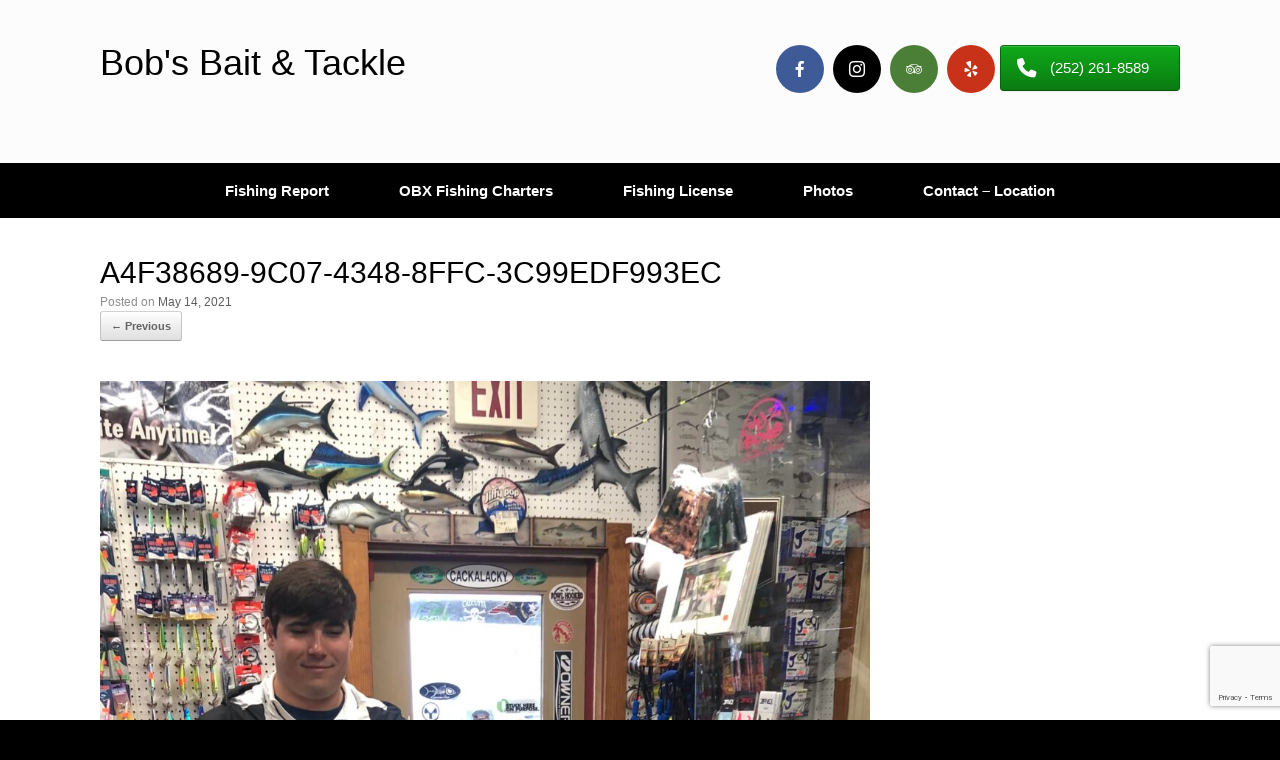

--- FILE ---
content_type: text/html; charset=UTF-8
request_url: https://bobsbaitandtackle.com/lots-of-fish-caught-on-obx-beaches-yesterday-5-14-21/a4f38689-9c07-4348-8ffc-3c99edf993ec/
body_size: 10269
content:
<!DOCTYPE html>
<html dir="ltr" lang="en-US" prefix="og: https://ogp.me/ns#">
<head>
	<meta charset="UTF-8" />
	<meta http-equiv="X-UA-Compatible" content="IE=10" />
	<link rel="profile" href="https://gmpg.org/xfn/11" />
	<link rel="pingback" href="https://bobsbaitandtackle.com/xmlrpc.php" />
	<title>A4F38689-9C07-4348-8FFC-3C99EDF993EC | Bob's Bait &amp; Tackle</title>

		<!-- All in One SEO 4.5.9.2 - aioseo.com -->
		<meta name="robots" content="max-image-preview:large" />
		<link rel="canonical" href="https://bobsbaitandtackle.com/lots-of-fish-caught-on-obx-beaches-yesterday-5-14-21/a4f38689-9c07-4348-8ffc-3c99edf993ec/#main" />
		<meta name="generator" content="All in One SEO (AIOSEO) 4.5.9.2" />
		<meta property="og:locale" content="en_US" />
		<meta property="og:site_name" content="Bob&#039;s Bait &amp; Tackle |" />
		<meta property="og:type" content="article" />
		<meta property="og:title" content="A4F38689-9C07-4348-8FFC-3C99EDF993EC | Bob&#039;s Bait &amp; Tackle" />
		<meta property="og:url" content="https://bobsbaitandtackle.com/lots-of-fish-caught-on-obx-beaches-yesterday-5-14-21/a4f38689-9c07-4348-8ffc-3c99edf993ec/#main" />
		<meta property="article:published_time" content="2021-05-14T12:17:02+00:00" />
		<meta property="article:modified_time" content="2021-05-14T12:17:41+00:00" />
		<meta name="twitter:card" content="summary" />
		<meta name="twitter:title" content="A4F38689-9C07-4348-8FFC-3C99EDF993EC | Bob&#039;s Bait &amp; Tackle" />
		<meta name="google" content="nositelinkssearchbox" />
		<script type="application/ld+json" class="aioseo-schema">
			{"@context":"https:\/\/schema.org","@graph":[{"@type":"BreadcrumbList","@id":"https:\/\/bobsbaitandtackle.com\/lots-of-fish-caught-on-obx-beaches-yesterday-5-14-21\/a4f38689-9c07-4348-8ffc-3c99edf993ec\/#main#breadcrumblist","itemListElement":[{"@type":"ListItem","@id":"https:\/\/bobsbaitandtackle.com\/#listItem","position":1,"name":"Home","item":"https:\/\/bobsbaitandtackle.com\/","nextItem":"https:\/\/bobsbaitandtackle.com\/lots-of-fish-caught-on-obx-beaches-yesterday-5-14-21\/a4f38689-9c07-4348-8ffc-3c99edf993ec\/#main#listItem"},{"@type":"ListItem","@id":"https:\/\/bobsbaitandtackle.com\/lots-of-fish-caught-on-obx-beaches-yesterday-5-14-21\/a4f38689-9c07-4348-8ffc-3c99edf993ec\/#main#listItem","position":2,"name":"A4F38689-9C07-4348-8FFC-3C99EDF993EC","previousItem":"https:\/\/bobsbaitandtackle.com\/#listItem"}]},{"@type":"ItemPage","@id":"https:\/\/bobsbaitandtackle.com\/lots-of-fish-caught-on-obx-beaches-yesterday-5-14-21\/a4f38689-9c07-4348-8ffc-3c99edf993ec\/#main#itempage","url":"https:\/\/bobsbaitandtackle.com\/lots-of-fish-caught-on-obx-beaches-yesterday-5-14-21\/a4f38689-9c07-4348-8ffc-3c99edf993ec\/#main","name":"A4F38689-9C07-4348-8FFC-3C99EDF993EC | Bob's Bait & Tackle","inLanguage":"en-US","isPartOf":{"@id":"https:\/\/bobsbaitandtackle.com\/#website"},"breadcrumb":{"@id":"https:\/\/bobsbaitandtackle.com\/lots-of-fish-caught-on-obx-beaches-yesterday-5-14-21\/a4f38689-9c07-4348-8ffc-3c99edf993ec\/#main#breadcrumblist"},"author":{"@id":"https:\/\/bobsbaitandtackle.com\/author\/john\/#author"},"creator":{"@id":"https:\/\/bobsbaitandtackle.com\/author\/john\/#author"},"datePublished":"2021-05-14T12:17:02+00:00","dateModified":"2021-05-14T12:17:41+00:00"},{"@type":"Organization","@id":"https:\/\/bobsbaitandtackle.com\/#organization","name":"Bob's Bait & Tackle","url":"https:\/\/bobsbaitandtackle.com\/"},{"@type":"Person","@id":"https:\/\/bobsbaitandtackle.com\/author\/john\/#author","url":"https:\/\/bobsbaitandtackle.com\/author\/john\/","name":"John Vaught"},{"@type":"WebSite","@id":"https:\/\/bobsbaitandtackle.com\/#website","url":"https:\/\/bobsbaitandtackle.com\/","name":"Bob's Bait & Tackle","inLanguage":"en-US","publisher":{"@id":"https:\/\/bobsbaitandtackle.com\/#organization"}}]}
		</script>
		<!-- All in One SEO -->

<link rel="alternate" type="application/rss+xml" title="Bob&#039;s Bait &amp; Tackle &raquo; Feed" href="https://bobsbaitandtackle.com/feed/" />
<script type="text/javascript">
/* <![CDATA[ */
window._wpemojiSettings = {"baseUrl":"https:\/\/s.w.org\/images\/core\/emoji\/14.0.0\/72x72\/","ext":".png","svgUrl":"https:\/\/s.w.org\/images\/core\/emoji\/14.0.0\/svg\/","svgExt":".svg","source":{"concatemoji":"https:\/\/bobsbaitandtackle.com\/wp-includes\/js\/wp-emoji-release.min.js?ver=6.4.7"}};
/*! This file is auto-generated */
!function(i,n){var o,s,e;function c(e){try{var t={supportTests:e,timestamp:(new Date).valueOf()};sessionStorage.setItem(o,JSON.stringify(t))}catch(e){}}function p(e,t,n){e.clearRect(0,0,e.canvas.width,e.canvas.height),e.fillText(t,0,0);var t=new Uint32Array(e.getImageData(0,0,e.canvas.width,e.canvas.height).data),r=(e.clearRect(0,0,e.canvas.width,e.canvas.height),e.fillText(n,0,0),new Uint32Array(e.getImageData(0,0,e.canvas.width,e.canvas.height).data));return t.every(function(e,t){return e===r[t]})}function u(e,t,n){switch(t){case"flag":return n(e,"\ud83c\udff3\ufe0f\u200d\u26a7\ufe0f","\ud83c\udff3\ufe0f\u200b\u26a7\ufe0f")?!1:!n(e,"\ud83c\uddfa\ud83c\uddf3","\ud83c\uddfa\u200b\ud83c\uddf3")&&!n(e,"\ud83c\udff4\udb40\udc67\udb40\udc62\udb40\udc65\udb40\udc6e\udb40\udc67\udb40\udc7f","\ud83c\udff4\u200b\udb40\udc67\u200b\udb40\udc62\u200b\udb40\udc65\u200b\udb40\udc6e\u200b\udb40\udc67\u200b\udb40\udc7f");case"emoji":return!n(e,"\ud83e\udef1\ud83c\udffb\u200d\ud83e\udef2\ud83c\udfff","\ud83e\udef1\ud83c\udffb\u200b\ud83e\udef2\ud83c\udfff")}return!1}function f(e,t,n){var r="undefined"!=typeof WorkerGlobalScope&&self instanceof WorkerGlobalScope?new OffscreenCanvas(300,150):i.createElement("canvas"),a=r.getContext("2d",{willReadFrequently:!0}),o=(a.textBaseline="top",a.font="600 32px Arial",{});return e.forEach(function(e){o[e]=t(a,e,n)}),o}function t(e){var t=i.createElement("script");t.src=e,t.defer=!0,i.head.appendChild(t)}"undefined"!=typeof Promise&&(o="wpEmojiSettingsSupports",s=["flag","emoji"],n.supports={everything:!0,everythingExceptFlag:!0},e=new Promise(function(e){i.addEventListener("DOMContentLoaded",e,{once:!0})}),new Promise(function(t){var n=function(){try{var e=JSON.parse(sessionStorage.getItem(o));if("object"==typeof e&&"number"==typeof e.timestamp&&(new Date).valueOf()<e.timestamp+604800&&"object"==typeof e.supportTests)return e.supportTests}catch(e){}return null}();if(!n){if("undefined"!=typeof Worker&&"undefined"!=typeof OffscreenCanvas&&"undefined"!=typeof URL&&URL.createObjectURL&&"undefined"!=typeof Blob)try{var e="postMessage("+f.toString()+"("+[JSON.stringify(s),u.toString(),p.toString()].join(",")+"));",r=new Blob([e],{type:"text/javascript"}),a=new Worker(URL.createObjectURL(r),{name:"wpTestEmojiSupports"});return void(a.onmessage=function(e){c(n=e.data),a.terminate(),t(n)})}catch(e){}c(n=f(s,u,p))}t(n)}).then(function(e){for(var t in e)n.supports[t]=e[t],n.supports.everything=n.supports.everything&&n.supports[t],"flag"!==t&&(n.supports.everythingExceptFlag=n.supports.everythingExceptFlag&&n.supports[t]);n.supports.everythingExceptFlag=n.supports.everythingExceptFlag&&!n.supports.flag,n.DOMReady=!1,n.readyCallback=function(){n.DOMReady=!0}}).then(function(){return e}).then(function(){var e;n.supports.everything||(n.readyCallback(),(e=n.source||{}).concatemoji?t(e.concatemoji):e.wpemoji&&e.twemoji&&(t(e.twemoji),t(e.wpemoji)))}))}((window,document),window._wpemojiSettings);
/* ]]> */
</script>
<link rel='stylesheet' id='twb-open-sans-css' href='https://fonts.googleapis.com/css?family=Open+Sans%3A300%2C400%2C500%2C600%2C700%2C800&#038;display=swap&#038;ver=6.4.7' type='text/css' media='all' />
<link rel='stylesheet' id='twbbwg-global-css' href='https://bobsbaitandtackle.com/wp-content/plugins/photo-gallery/booster/assets/css/global.css?ver=1.0.0' type='text/css' media='all' />
<style id='wp-emoji-styles-inline-css' type='text/css'>

	img.wp-smiley, img.emoji {
		display: inline !important;
		border: none !important;
		box-shadow: none !important;
		height: 1em !important;
		width: 1em !important;
		margin: 0 0.07em !important;
		vertical-align: -0.1em !important;
		background: none !important;
		padding: 0 !important;
	}
</style>
<link rel='stylesheet' id='wp-block-library-css' href='https://bobsbaitandtackle.com/wp-includes/css/dist/block-library/style.min.css?ver=6.4.7' type='text/css' media='all' />
<style id='classic-theme-styles-inline-css' type='text/css'>
/*! This file is auto-generated */
.wp-block-button__link{color:#fff;background-color:#32373c;border-radius:9999px;box-shadow:none;text-decoration:none;padding:calc(.667em + 2px) calc(1.333em + 2px);font-size:1.125em}.wp-block-file__button{background:#32373c;color:#fff;text-decoration:none}
</style>
<style id='global-styles-inline-css' type='text/css'>
body{--wp--preset--color--black: #000000;--wp--preset--color--cyan-bluish-gray: #abb8c3;--wp--preset--color--white: #ffffff;--wp--preset--color--pale-pink: #f78da7;--wp--preset--color--vivid-red: #cf2e2e;--wp--preset--color--luminous-vivid-orange: #ff6900;--wp--preset--color--luminous-vivid-amber: #fcb900;--wp--preset--color--light-green-cyan: #7bdcb5;--wp--preset--color--vivid-green-cyan: #00d084;--wp--preset--color--pale-cyan-blue: #8ed1fc;--wp--preset--color--vivid-cyan-blue: #0693e3;--wp--preset--color--vivid-purple: #9b51e0;--wp--preset--gradient--vivid-cyan-blue-to-vivid-purple: linear-gradient(135deg,rgba(6,147,227,1) 0%,rgb(155,81,224) 100%);--wp--preset--gradient--light-green-cyan-to-vivid-green-cyan: linear-gradient(135deg,rgb(122,220,180) 0%,rgb(0,208,130) 100%);--wp--preset--gradient--luminous-vivid-amber-to-luminous-vivid-orange: linear-gradient(135deg,rgba(252,185,0,1) 0%,rgba(255,105,0,1) 100%);--wp--preset--gradient--luminous-vivid-orange-to-vivid-red: linear-gradient(135deg,rgba(255,105,0,1) 0%,rgb(207,46,46) 100%);--wp--preset--gradient--very-light-gray-to-cyan-bluish-gray: linear-gradient(135deg,rgb(238,238,238) 0%,rgb(169,184,195) 100%);--wp--preset--gradient--cool-to-warm-spectrum: linear-gradient(135deg,rgb(74,234,220) 0%,rgb(151,120,209) 20%,rgb(207,42,186) 40%,rgb(238,44,130) 60%,rgb(251,105,98) 80%,rgb(254,248,76) 100%);--wp--preset--gradient--blush-light-purple: linear-gradient(135deg,rgb(255,206,236) 0%,rgb(152,150,240) 100%);--wp--preset--gradient--blush-bordeaux: linear-gradient(135deg,rgb(254,205,165) 0%,rgb(254,45,45) 50%,rgb(107,0,62) 100%);--wp--preset--gradient--luminous-dusk: linear-gradient(135deg,rgb(255,203,112) 0%,rgb(199,81,192) 50%,rgb(65,88,208) 100%);--wp--preset--gradient--pale-ocean: linear-gradient(135deg,rgb(255,245,203) 0%,rgb(182,227,212) 50%,rgb(51,167,181) 100%);--wp--preset--gradient--electric-grass: linear-gradient(135deg,rgb(202,248,128) 0%,rgb(113,206,126) 100%);--wp--preset--gradient--midnight: linear-gradient(135deg,rgb(2,3,129) 0%,rgb(40,116,252) 100%);--wp--preset--font-size--small: 13px;--wp--preset--font-size--medium: 20px;--wp--preset--font-size--large: 36px;--wp--preset--font-size--x-large: 42px;--wp--preset--spacing--20: 0.44rem;--wp--preset--spacing--30: 0.67rem;--wp--preset--spacing--40: 1rem;--wp--preset--spacing--50: 1.5rem;--wp--preset--spacing--60: 2.25rem;--wp--preset--spacing--70: 3.38rem;--wp--preset--spacing--80: 5.06rem;--wp--preset--shadow--natural: 6px 6px 9px rgba(0, 0, 0, 0.2);--wp--preset--shadow--deep: 12px 12px 50px rgba(0, 0, 0, 0.4);--wp--preset--shadow--sharp: 6px 6px 0px rgba(0, 0, 0, 0.2);--wp--preset--shadow--outlined: 6px 6px 0px -3px rgba(255, 255, 255, 1), 6px 6px rgba(0, 0, 0, 1);--wp--preset--shadow--crisp: 6px 6px 0px rgba(0, 0, 0, 1);}:where(.is-layout-flex){gap: 0.5em;}:where(.is-layout-grid){gap: 0.5em;}body .is-layout-flow > .alignleft{float: left;margin-inline-start: 0;margin-inline-end: 2em;}body .is-layout-flow > .alignright{float: right;margin-inline-start: 2em;margin-inline-end: 0;}body .is-layout-flow > .aligncenter{margin-left: auto !important;margin-right: auto !important;}body .is-layout-constrained > .alignleft{float: left;margin-inline-start: 0;margin-inline-end: 2em;}body .is-layout-constrained > .alignright{float: right;margin-inline-start: 2em;margin-inline-end: 0;}body .is-layout-constrained > .aligncenter{margin-left: auto !important;margin-right: auto !important;}body .is-layout-constrained > :where(:not(.alignleft):not(.alignright):not(.alignfull)){max-width: var(--wp--style--global--content-size);margin-left: auto !important;margin-right: auto !important;}body .is-layout-constrained > .alignwide{max-width: var(--wp--style--global--wide-size);}body .is-layout-flex{display: flex;}body .is-layout-flex{flex-wrap: wrap;align-items: center;}body .is-layout-flex > *{margin: 0;}body .is-layout-grid{display: grid;}body .is-layout-grid > *{margin: 0;}:where(.wp-block-columns.is-layout-flex){gap: 2em;}:where(.wp-block-columns.is-layout-grid){gap: 2em;}:where(.wp-block-post-template.is-layout-flex){gap: 1.25em;}:where(.wp-block-post-template.is-layout-grid){gap: 1.25em;}.has-black-color{color: var(--wp--preset--color--black) !important;}.has-cyan-bluish-gray-color{color: var(--wp--preset--color--cyan-bluish-gray) !important;}.has-white-color{color: var(--wp--preset--color--white) !important;}.has-pale-pink-color{color: var(--wp--preset--color--pale-pink) !important;}.has-vivid-red-color{color: var(--wp--preset--color--vivid-red) !important;}.has-luminous-vivid-orange-color{color: var(--wp--preset--color--luminous-vivid-orange) !important;}.has-luminous-vivid-amber-color{color: var(--wp--preset--color--luminous-vivid-amber) !important;}.has-light-green-cyan-color{color: var(--wp--preset--color--light-green-cyan) !important;}.has-vivid-green-cyan-color{color: var(--wp--preset--color--vivid-green-cyan) !important;}.has-pale-cyan-blue-color{color: var(--wp--preset--color--pale-cyan-blue) !important;}.has-vivid-cyan-blue-color{color: var(--wp--preset--color--vivid-cyan-blue) !important;}.has-vivid-purple-color{color: var(--wp--preset--color--vivid-purple) !important;}.has-black-background-color{background-color: var(--wp--preset--color--black) !important;}.has-cyan-bluish-gray-background-color{background-color: var(--wp--preset--color--cyan-bluish-gray) !important;}.has-white-background-color{background-color: var(--wp--preset--color--white) !important;}.has-pale-pink-background-color{background-color: var(--wp--preset--color--pale-pink) !important;}.has-vivid-red-background-color{background-color: var(--wp--preset--color--vivid-red) !important;}.has-luminous-vivid-orange-background-color{background-color: var(--wp--preset--color--luminous-vivid-orange) !important;}.has-luminous-vivid-amber-background-color{background-color: var(--wp--preset--color--luminous-vivid-amber) !important;}.has-light-green-cyan-background-color{background-color: var(--wp--preset--color--light-green-cyan) !important;}.has-vivid-green-cyan-background-color{background-color: var(--wp--preset--color--vivid-green-cyan) !important;}.has-pale-cyan-blue-background-color{background-color: var(--wp--preset--color--pale-cyan-blue) !important;}.has-vivid-cyan-blue-background-color{background-color: var(--wp--preset--color--vivid-cyan-blue) !important;}.has-vivid-purple-background-color{background-color: var(--wp--preset--color--vivid-purple) !important;}.has-black-border-color{border-color: var(--wp--preset--color--black) !important;}.has-cyan-bluish-gray-border-color{border-color: var(--wp--preset--color--cyan-bluish-gray) !important;}.has-white-border-color{border-color: var(--wp--preset--color--white) !important;}.has-pale-pink-border-color{border-color: var(--wp--preset--color--pale-pink) !important;}.has-vivid-red-border-color{border-color: var(--wp--preset--color--vivid-red) !important;}.has-luminous-vivid-orange-border-color{border-color: var(--wp--preset--color--luminous-vivid-orange) !important;}.has-luminous-vivid-amber-border-color{border-color: var(--wp--preset--color--luminous-vivid-amber) !important;}.has-light-green-cyan-border-color{border-color: var(--wp--preset--color--light-green-cyan) !important;}.has-vivid-green-cyan-border-color{border-color: var(--wp--preset--color--vivid-green-cyan) !important;}.has-pale-cyan-blue-border-color{border-color: var(--wp--preset--color--pale-cyan-blue) !important;}.has-vivid-cyan-blue-border-color{border-color: var(--wp--preset--color--vivid-cyan-blue) !important;}.has-vivid-purple-border-color{border-color: var(--wp--preset--color--vivid-purple) !important;}.has-vivid-cyan-blue-to-vivid-purple-gradient-background{background: var(--wp--preset--gradient--vivid-cyan-blue-to-vivid-purple) !important;}.has-light-green-cyan-to-vivid-green-cyan-gradient-background{background: var(--wp--preset--gradient--light-green-cyan-to-vivid-green-cyan) !important;}.has-luminous-vivid-amber-to-luminous-vivid-orange-gradient-background{background: var(--wp--preset--gradient--luminous-vivid-amber-to-luminous-vivid-orange) !important;}.has-luminous-vivid-orange-to-vivid-red-gradient-background{background: var(--wp--preset--gradient--luminous-vivid-orange-to-vivid-red) !important;}.has-very-light-gray-to-cyan-bluish-gray-gradient-background{background: var(--wp--preset--gradient--very-light-gray-to-cyan-bluish-gray) !important;}.has-cool-to-warm-spectrum-gradient-background{background: var(--wp--preset--gradient--cool-to-warm-spectrum) !important;}.has-blush-light-purple-gradient-background{background: var(--wp--preset--gradient--blush-light-purple) !important;}.has-blush-bordeaux-gradient-background{background: var(--wp--preset--gradient--blush-bordeaux) !important;}.has-luminous-dusk-gradient-background{background: var(--wp--preset--gradient--luminous-dusk) !important;}.has-pale-ocean-gradient-background{background: var(--wp--preset--gradient--pale-ocean) !important;}.has-electric-grass-gradient-background{background: var(--wp--preset--gradient--electric-grass) !important;}.has-midnight-gradient-background{background: var(--wp--preset--gradient--midnight) !important;}.has-small-font-size{font-size: var(--wp--preset--font-size--small) !important;}.has-medium-font-size{font-size: var(--wp--preset--font-size--medium) !important;}.has-large-font-size{font-size: var(--wp--preset--font-size--large) !important;}.has-x-large-font-size{font-size: var(--wp--preset--font-size--x-large) !important;}
.wp-block-navigation a:where(:not(.wp-element-button)){color: inherit;}
:where(.wp-block-post-template.is-layout-flex){gap: 1.25em;}:where(.wp-block-post-template.is-layout-grid){gap: 1.25em;}
:where(.wp-block-columns.is-layout-flex){gap: 2em;}:where(.wp-block-columns.is-layout-grid){gap: 2em;}
.wp-block-pullquote{font-size: 1.5em;line-height: 1.6;}
</style>
<link rel='stylesheet' id='contact-form-7-css' href='https://bobsbaitandtackle.com/wp-content/plugins/contact-form-7/includes/css/styles.css?ver=5.9.3' type='text/css' media='all' />
<link rel='stylesheet' id='bwg_fonts-css' href='https://bobsbaitandtackle.com/wp-content/plugins/photo-gallery/css/bwg-fonts/fonts.css?ver=0.0.1' type='text/css' media='all' />
<link rel='stylesheet' id='sumoselect-css' href='https://bobsbaitandtackle.com/wp-content/plugins/photo-gallery/css/sumoselect.min.css?ver=3.4.6' type='text/css' media='all' />
<link rel='stylesheet' id='mCustomScrollbar-css' href='https://bobsbaitandtackle.com/wp-content/plugins/photo-gallery/css/jquery.mCustomScrollbar.min.css?ver=3.1.5' type='text/css' media='all' />
<link rel='stylesheet' id='bwg_googlefonts-css' href='https://fonts.googleapis.com/css?family=Ubuntu&#038;subset=greek,latin,greek-ext,vietnamese,cyrillic-ext,latin-ext,cyrillic' type='text/css' media='all' />
<link rel='stylesheet' id='bwg_frontend-css' href='https://bobsbaitandtackle.com/wp-content/plugins/photo-gallery/css/styles.min.css?ver=1.8.22' type='text/css' media='all' />
<link rel='stylesheet' id='sow-button-base-css' href='https://bobsbaitandtackle.com/wp-content/plugins/so-widgets-bundle/widgets/button/css/style.css?ver=1.58.12' type='text/css' media='all' />
<link rel='stylesheet' id='sow-button-atom-f659a7251515-css' href='https://bobsbaitandtackle.com/wp-content/uploads/siteorigin-widgets/sow-button-atom-f659a7251515.css?ver=6.4.7' type='text/css' media='all' />
<link rel='stylesheet' id='vantage-style-css' href='https://bobsbaitandtackle.com/wp-content/themes/vantage/style.css?ver=1.20.21' type='text/css' media='all' />
<link rel='stylesheet' id='font-awesome-css' href='https://bobsbaitandtackle.com/wp-content/themes/vantage/fontawesome/css/font-awesome.css?ver=4.6.2' type='text/css' media='all' />
<link rel='stylesheet' id='siteorigin-mobilenav-css' href='https://bobsbaitandtackle.com/wp-content/themes/vantage/inc/mobilenav/css/mobilenav.css?ver=1.20.21' type='text/css' media='all' />
<link rel='stylesheet' id='meks-social-widget-css' href='https://bobsbaitandtackle.com/wp-content/plugins/meks-smart-social-widget/css/style.css?ver=1.6.4' type='text/css' media='all' />
<!--n2css--><script type="text/javascript" src="https://bobsbaitandtackle.com/wp-includes/js/jquery/jquery.min.js?ver=3.7.1" id="jquery-core-js"></script>
<script type="text/javascript" src="https://bobsbaitandtackle.com/wp-includes/js/jquery/jquery-migrate.min.js?ver=3.4.1" id="jquery-migrate-js"></script>
<script type="text/javascript" src="https://bobsbaitandtackle.com/wp-content/plugins/photo-gallery/booster/assets/js/circle-progress.js?ver=1.2.2" id="twbbwg-circle-js"></script>
<script type="text/javascript" id="twbbwg-global-js-extra">
/* <![CDATA[ */
var twb = {"nonce":"db71b63034","ajax_url":"https:\/\/bobsbaitandtackle.com\/wp-admin\/admin-ajax.php","plugin_url":"https:\/\/bobsbaitandtackle.com\/wp-content\/plugins\/photo-gallery\/booster","href":"https:\/\/bobsbaitandtackle.com\/wp-admin\/admin.php?page=twbbwg_photo-gallery"};
var twb = {"nonce":"db71b63034","ajax_url":"https:\/\/bobsbaitandtackle.com\/wp-admin\/admin-ajax.php","plugin_url":"https:\/\/bobsbaitandtackle.com\/wp-content\/plugins\/photo-gallery\/booster","href":"https:\/\/bobsbaitandtackle.com\/wp-admin\/admin.php?page=twbbwg_photo-gallery"};
/* ]]> */
</script>
<script type="text/javascript" src="https://bobsbaitandtackle.com/wp-content/plugins/photo-gallery/booster/assets/js/global.js?ver=1.0.0" id="twbbwg-global-js"></script>
<script type="text/javascript" src="https://bobsbaitandtackle.com/wp-content/plugins/photo-gallery/js/jquery.sumoselect.min.js?ver=3.4.6" id="sumoselect-js"></script>
<script type="text/javascript" src="https://bobsbaitandtackle.com/wp-content/plugins/photo-gallery/js/tocca.min.js?ver=2.0.9" id="bwg_mobile-js"></script>
<script type="text/javascript" src="https://bobsbaitandtackle.com/wp-content/plugins/photo-gallery/js/jquery.mCustomScrollbar.concat.min.js?ver=3.1.5" id="mCustomScrollbar-js"></script>
<script type="text/javascript" src="https://bobsbaitandtackle.com/wp-content/plugins/photo-gallery/js/jquery.fullscreen.min.js?ver=0.6.0" id="jquery-fullscreen-js"></script>
<script type="text/javascript" id="bwg_frontend-js-extra">
/* <![CDATA[ */
var bwg_objectsL10n = {"bwg_field_required":"field is required.","bwg_mail_validation":"This is not a valid email address.","bwg_search_result":"There are no images matching your search.","bwg_select_tag":"Select Tag","bwg_order_by":"Order By","bwg_search":"Search","bwg_show_ecommerce":"Show Ecommerce","bwg_hide_ecommerce":"Hide Ecommerce","bwg_show_comments":"Show Comments","bwg_hide_comments":"Hide Comments","bwg_restore":"Restore","bwg_maximize":"Maximize","bwg_fullscreen":"Fullscreen","bwg_exit_fullscreen":"Exit Fullscreen","bwg_search_tag":"SEARCH...","bwg_tag_no_match":"No tags found","bwg_all_tags_selected":"All tags selected","bwg_tags_selected":"tags selected","play":"Play","pause":"Pause","is_pro":"","bwg_play":"Play","bwg_pause":"Pause","bwg_hide_info":"Hide info","bwg_show_info":"Show info","bwg_hide_rating":"Hide rating","bwg_show_rating":"Show rating","ok":"Ok","cancel":"Cancel","select_all":"Select all","lazy_load":"0","lazy_loader":"https:\/\/bobsbaitandtackle.com\/wp-content\/plugins\/photo-gallery\/images\/ajax_loader.png","front_ajax":"0","bwg_tag_see_all":"see all tags","bwg_tag_see_less":"see less tags"};
/* ]]> */
</script>
<script type="text/javascript" src="https://bobsbaitandtackle.com/wp-content/plugins/photo-gallery/js/scripts.min.js?ver=1.8.22" id="bwg_frontend-js"></script>
<script type="text/javascript" src="https://bobsbaitandtackle.com/wp-content/themes/vantage/js/jquery.flexslider.min.js?ver=2.1" id="jquery-flexslider-js"></script>
<script type="text/javascript" src="https://bobsbaitandtackle.com/wp-content/themes/vantage/js/jquery.touchSwipe.min.js?ver=1.6.6" id="jquery-touchswipe-js"></script>
<script type="text/javascript" id="vantage-main-js-extra">
/* <![CDATA[ */
var vantage = {"fitvids":"1"};
/* ]]> */
</script>
<script type="text/javascript" src="https://bobsbaitandtackle.com/wp-content/themes/vantage/js/jquery.theme-main.min.js?ver=1.20.21" id="vantage-main-js"></script>
<script type="text/javascript" src="https://bobsbaitandtackle.com/wp-content/plugins/so-widgets-bundle/js/lib/jquery.fitvids.min.js?ver=1.1" id="jquery-fitvids-js"></script>
<script type="text/javascript" src="https://bobsbaitandtackle.com/wp-content/themes/vantage/js/keyboard-image-navigation.min.js?ver=20120202" id="vantage-keyboard-image-navigation-js"></script>
<!--[if lt IE 9]>
<script type="text/javascript" src="https://bobsbaitandtackle.com/wp-content/themes/vantage/js/html5.min.js?ver=3.7.3" id="vantage-html5-js"></script>
<![endif]-->
<!--[if (gte IE 6)&(lte IE 8)]>
<script type="text/javascript" src="https://bobsbaitandtackle.com/wp-content/themes/vantage/js/selectivizr.min.js?ver=1.0.3b" id="vantage-selectivizr-js"></script>
<![endif]-->
<script type="text/javascript" id="siteorigin-mobilenav-js-extra">
/* <![CDATA[ */
var mobileNav = {"search":"","text":{"navigate":"MENU","back":"Back","close":"Close"},"nextIconUrl":"https:\/\/bobsbaitandtackle.com\/wp-content\/themes\/vantage\/inc\/mobilenav\/images\/next.png","mobileMenuClose":"<i class=\"fa fa-times\"><\/i>"};
/* ]]> */
</script>
<script type="text/javascript" src="https://bobsbaitandtackle.com/wp-content/themes/vantage/inc/mobilenav/js/mobilenav.min.js?ver=1.20.21" id="siteorigin-mobilenav-js"></script>
<link rel="https://api.w.org/" href="https://bobsbaitandtackle.com/wp-json/" /><link rel="alternate" type="application/json" href="https://bobsbaitandtackle.com/wp-json/wp/v2/media/830" /><link rel="EditURI" type="application/rsd+xml" title="RSD" href="https://bobsbaitandtackle.com/xmlrpc.php?rsd" />
<meta name="generator" content="WordPress 6.4.7" />
<link rel='shortlink' href='https://bobsbaitandtackle.com/?p=830' />
<link rel="alternate" type="application/json+oembed" href="https://bobsbaitandtackle.com/wp-json/oembed/1.0/embed?url=https%3A%2F%2Fbobsbaitandtackle.com%2Flots-of-fish-caught-on-obx-beaches-yesterday-5-14-21%2Fa4f38689-9c07-4348-8ffc-3c99edf993ec%2F%23main" />
<link rel="alternate" type="text/xml+oembed" href="https://bobsbaitandtackle.com/wp-json/oembed/1.0/embed?url=https%3A%2F%2Fbobsbaitandtackle.com%2Flots-of-fish-caught-on-obx-beaches-yesterday-5-14-21%2Fa4f38689-9c07-4348-8ffc-3c99edf993ec%2F%23main&#038;format=xml" />
<meta name="viewport" content="width=device-width, initial-scale=1" />			<style type="text/css">
				.so-mobilenav-mobile + * { display: none; }
				@media screen and (max-width: 480px) { .so-mobilenav-mobile + * { display: block; } .so-mobilenav-standard + * { display: none; } .site-navigation #search-icon { display: none; } .has-menu-search .main-navigation ul { margin-right: 0 !important; }
									}
			</style>
				<style type="text/css" media="screen">
			#footer-widgets .widget { width: 50%; }
			#masthead-widgets .widget { width: 100%; }
		</style>
		<style type="text/css" id="vantage-footer-widgets">#footer-widgets aside { width : 50%; }</style> <style type="text/css" id="customizer-css">#masthead.site-header .hgroup .site-title, #masthead.masthead-logo-in-menu .logo > .site-title { font-size: 36px } #masthead.site-header .hgroup .site-title, #masthead.site-header.masthead-logo-in-menu .logo > .site-title { color: #000000 } #masthead .hgroup .support-text, #masthead .hgroup .site-description { font-size: 20px; color: #000000 } #page-title, article.post .entry-header h1.entry-title, article.page .entry-header h1.entry-title { font-size: 30px } #page-title, article.post .entry-header h1.entry-title, article.page .entry-header h1.entry-title, .woocommerce #page-wrapper .product h1.entry-title { color: #000000 } .entry-content { font-size: 14px } .entry-content, .entry-summary, #comments .commentlist article .comment-meta a { color: #000000 } .entry-content h1, .entry-content h2, .entry-content h3, .entry-content h4, .entry-content h5, .entry-content h6, #comments .commentlist article .comment-author a, #comments .commentlist article .comment-author, #comments-title, #reply-title, #commentform label { color: #000000 } #comments-title, #reply-title { border-bottom-color: #000000 } .entry-content h1 { font-size: 30px } .entry-content h2 { font-size: 25px } .entry-content h3 { font-size: 22px } .entry-content a, .entry-content a:visited, article.post .author-box .box-content .author-posts a:hover, #secondary a, #secondary a:visited, #masthead .hgroup a, #masthead .hgroup a:visited, .comment-form .logged-in-as a, .comment-form .logged-in-as a:visited { color: #1e73be } .entry-content a:hover, .entry-content a:focus, .entry-content a:active, #secondary a:hover, #masthead .hgroup a:hover, #masthead .hgroup a:focus, #masthead .hgroup a:active, .comment-form .logged-in-as a:hover, .comment-form .logged-in-as a:focus, .comment-form .logged-in-as a:active { color: #1e73be } .main-navigation ul { text-align: center } .main-navigation, .site-header .shopping-cart-dropdown { background-color: #000000 } .main-navigation a, .site-header .shopping-cart-link [class^="fa fa-"], .site-header .shopping-cart-dropdown .widget .product_list_widget li.mini_cart_item, .site-header .shopping-cart-dropdown .widget .total { color: #ffffff } .main-navigation ul li:hover > a, .main-navigation ul li.focus > a, #search-icon #search-icon-icon:hover, #search-icon #search-icon-icon:focus, .site-header .shopping-cart-link .shopping-cart-count { background-color: #1e73be } .main-navigation ul li { font-size: 15px } a.button, button, html input[type="button"], input[type="reset"], input[type="submit"], .post-navigation a, #image-navigation a, article.post .more-link, article.page .more-link, .paging-navigation a, .woocommerce #page-wrapper .button, .woocommerce a.button, .woocommerce .checkout-button, .woocommerce input.button, #infinite-handle span button { text-shadow: none } a.button, button, html input[type="button"], input[type="reset"], input[type="submit"], .post-navigation a, #image-navigation a, article.post .more-link, article.page .more-link, .paging-navigation a, .woocommerce #page-wrapper .button, .woocommerce a.button, .woocommerce .checkout-button, .woocommerce input.button, .woocommerce #respond input#submit.alt, .woocommerce a.button.alt, .woocommerce button.button.alt, .woocommerce input.button.alt, #infinite-handle span { -webkit-box-shadow: none; -moz-box-shadow: none; box-shadow: none } #main { background-color: #ffffff } #colophon, body.layout-full { background-color: #000000 } #footer-widgets .widget { color: #ffffff } #colophon .widget_nav_menu .menu-item a { border-color: #ffffff } #footer-widgets .widget a, #footer-widgets .widget a:visited { color: #1e73be } #colophon #theme-attribution, #colophon #site-info { color: #ffffff } #colophon #theme-attribution a, #colophon #site-info a { color: #ffffff } #scroll-to-top .vantage-icon-arrow-up { color: #000000 } </style><link rel="icon" href="https://bobsbaitandtackle.com/wp-content/uploads/2019/04/bobberFav-150x150.png" sizes="32x32" />
<link rel="icon" href="https://bobsbaitandtackle.com/wp-content/uploads/2019/04/bobberFav-300x300.png" sizes="192x192" />
<link rel="apple-touch-icon" href="https://bobsbaitandtackle.com/wp-content/uploads/2019/04/bobberFav-300x300.png" />
<meta name="msapplication-TileImage" content="https://bobsbaitandtackle.com/wp-content/uploads/2019/04/bobberFav-300x300.png" />
</head>

<body class="attachment attachment-template-default single single-attachment postid-830 attachmentid-830 attachment-jpeg responsive layout-full no-js has-sidebar page-layout-default mobilenav">


<div id="page-wrapper">

	<a class="skip-link screen-reader-text" href="#content">Skip to content</a>

	
	
		<header id="masthead" class="site-header" role="banner">

	<div class="hgroup full-container ">

		
			<div class="logo-wrapper">
				<a href="https://bobsbaitandtackle.com/" title="Bob&#039;s Bait &amp; Tackle" rel="home" class="logo">
					<p class="site-title">Bob&#039;s Bait &amp; Tackle</p>				</a>
							</div>

			
				<div id="header-sidebar" >
					<aside id="mks_social_widget-2" class="widget mks_social_widget">
		
								<ul class="mks_social_widget_ul">
							<li><a href="https://www.facebook.com/bobsbaitandtackleobx/" title="Facebook" class="socicon-facebook soc_circle" target="_blank" rel="noopener" style="width: 48px; height: 48px; font-size: 16px;line-height:53px;"><span>facebook</span></a></li>
							<li><a href="https://www.instagram.com/bobsbaitandtackleobx/" title="Instagram" class="socicon-instagram soc_circle" target="_blank" rel="noopener" style="width: 48px; height: 48px; font-size: 16px;line-height:53px;"><span>instagram</span></a></li>
							<li><a href="https://www.tripadvisor.com/Attraction_Review-g49088-d2311144-Reviews-Bob_s_Bait_and_Tackle-Duck_Outer_Banks_North_Carolina.html?m=19905" title="tripadvisor" class="socicon-tripadvisor soc_circle" target="_blank" rel="noopener" style="width: 48px; height: 48px; font-size: 16px;line-height:53px;"><span>tripadvisor</span></a></li>
							<li><a href="https://www.yelp.com/biz/bobs-bait-and-tackle-duck-2?utm_campaign=www_biz_share_page_share_business&#038;utm_medium=copy_link&#038;utm_source=(direct)" title="yelp" class="socicon-yelp soc_circle" target="_blank" rel="noopener" style="width: 48px; height: 48px; font-size: 16px;line-height:53px;"><span>yelp</span></a></li>
						</ul>
		

		</aside><aside id="sow-button-2" class="widget widget_sow-button"><div
			
			class="so-widget-sow-button so-widget-sow-button-atom-7b8d2ef61c37"
			
		><div class="ow-button-base ow-button-align-center">
	<a
	href="tel:2522618589"
		class="ow-icon-placement-left ow-button-hover" 	>
		<span>
			<span class="sow-icon-fontawesome sow-fas" data-sow-icon="&#xf095;"
		style="color: #ffffff" 
		aria-hidden="true"></span>
			(252) 261-8589		</span>
	</a>
</div>
</div></aside>				</div>

			
		
	</div><!-- .hgroup.full-container -->

	
<nav class="site-navigation main-navigation primary use-sticky-menu">

	<div class="full-container">
				
					<div id="so-mobilenav-standard-1" data-id="1" class="so-mobilenav-standard"></div><div class="menu-main-container"><ul id="menu-main" class="menu"><li id="menu-item-28" class="menu-item menu-item-type-post_type menu-item-object-page menu-item-28"><a href="https://bobsbaitandtackle.com/fishing-report/">Fishing Report</a></li>
<li id="menu-item-30" class="menu-item menu-item-type-post_type menu-item-object-page menu-item-30"><a href="https://bobsbaitandtackle.com/obx-fishing-charters/">OBX Fishing Charters</a></li>
<li id="menu-item-27" class="menu-item menu-item-type-post_type menu-item-object-page menu-item-27"><a href="https://bobsbaitandtackle.com/fishing-license/">Fishing License</a></li>
<li id="menu-item-37" class="menu-item menu-item-type-post_type menu-item-object-page menu-item-37"><a href="https://bobsbaitandtackle.com/photos/">Photos</a></li>
<li id="menu-item-26" class="menu-item menu-item-type-post_type menu-item-object-page menu-item-26"><a href="https://bobsbaitandtackle.com/contact/">Contact – Location</a></li>
</ul></div><div id="so-mobilenav-mobile-1" data-id="1" class="so-mobilenav-mobile"></div><div class="menu-mobilenav-container"><ul id="mobile-nav-item-wrap-1" class="menu"><li><a href="#" class="mobilenav-main-link" data-id="1"><span class="mobile-nav-icon"></span><span class="mobilenav-main-link-text">MENU</span></a></li></ul></div>		
		
					</div>
</nav><!-- .site-navigation .main-navigation -->

</header><!-- #masthead .site-header -->

	
	
	
	
	<div id="main" class="site-main">
		<div class="full-container">
			
<div id="primary" class="content-area image-attachment">

	<div id="content" class="site-content" role="main">

		
			<article id="post-830" class="post-830 attachment type-attachment status-inherit hentry post">
				<header class="entry-header">
					<h1 class="entry-title">A4F38689-9C07-4348-8FFC-3C99EDF993EC</h1>
										<div class="entry-meta">
						Posted on <a href="https://bobsbaitandtackle.com/lots-of-fish-caught-on-obx-beaches-yesterday-5-14-21/a4f38689-9c07-4348-8ffc-3c99edf993ec/#main" title="12:17 pm" rel="bookmark"><time class="entry-date" datetime="2021-05-14T12:17:02+00:00">May 14, 2021</time></a><time class="updated" datetime="2021-05-14T12:17:41+00:00">May 14, 2021</time>  					</div><!-- .entry-meta -->
					
					<nav id="image-navigation" class="site-navigation">
						<span class="previous-image"><a href='https://bobsbaitandtackle.com/lots-of-fish-caught-on-obx-beaches-yesterday-5-14-21/3273b868-63d6-4a2a-b130-3e8668f7f532/#main'>&larr; Previous</a></span>
						<span class="next-image"></span>
					</nav><!-- #image-navigation -->
				</header><!-- .entry-header -->

				<div class="entry-content">

					<div class="entry-attachment">
						<div class="attachment">
							
							<a href="https://bobsbaitandtackle.com/lots-of-fish-caught-on-obx-beaches-yesterday-5-14-21/3273b868-63d6-4a2a-b130-3e8668f7f532/#main" title="A4F38689-9C07-4348-8FFC-3C99EDF993EC" rel="attachment">
								<img width="816" height="1200" src="https://bobsbaitandtackle.com/wp-content/uploads/2021/05/A4F38689-9C07-4348-8FFC-3C99EDF993EC-scaled.jpeg" class="attachment-1200x1200 size-1200x1200" alt="Cora with her first fishing rod." decoding="async" fetchpriority="high" srcset="https://bobsbaitandtackle.com/wp-content/uploads/2021/05/A4F38689-9C07-4348-8FFC-3C99EDF993EC-scaled.jpeg 1741w, https://bobsbaitandtackle.com/wp-content/uploads/2021/05/A4F38689-9C07-4348-8FFC-3C99EDF993EC-204x300.jpeg 204w, https://bobsbaitandtackle.com/wp-content/uploads/2021/05/A4F38689-9C07-4348-8FFC-3C99EDF993EC-696x1024.jpeg 696w, https://bobsbaitandtackle.com/wp-content/uploads/2021/05/A4F38689-9C07-4348-8FFC-3C99EDF993EC-768x1129.jpeg 768w, https://bobsbaitandtackle.com/wp-content/uploads/2021/05/A4F38689-9C07-4348-8FFC-3C99EDF993EC-1044x1536.jpeg 1044w, https://bobsbaitandtackle.com/wp-content/uploads/2021/05/A4F38689-9C07-4348-8FFC-3C99EDF993EC-1393x2048.jpeg 1393w" sizes="(max-width: 816px) 100vw, 816px" />							</a>
						</div><!-- .attachment -->

											</div><!-- .entry-attachment -->

				</div><!-- .entry-content -->

			</article><!-- #post-830 -->

			
		
	</div><!-- #content .site-content -->

</div><!-- #primary .content-area .image-attachment -->

					</div><!-- .full-container -->
	</div><!-- #main .site-main -->

	
	
	<footer id="colophon" class="site-footer" role="contentinfo">

			<div id="footer-widgets" class="full-container">
			<aside id="facebooklikebox-3" class="widget widget_FacebookLikeBox"><div id="fb-root"></div> 
<script>(function(d, s, id) {  
 var js, fjs = d.getElementsByTagName(s)[0]; 
  if (d.getElementById(id)) return; 
  js = d.createElement(s); js.id = id; 
  js.src = "//connect.facebook.net/en_US/sdk.js#xfbml=1&version=v2.3"; 
  fjs.parentNode.insertBefore(js, fjs); 
}(document, 'script', 'facebook-jssdk'));</script> 
<div class="fb-page" data-href="https://www.facebook.com/bobsbaitandtackleobx/" data-width="500" data-height="250" data-hide-cover="false" data-show-facepile="false" data-show-posts="false"><div class="fb-xfbml-parse-ignore"><blockquote cite="https://www.facebook.com/bobsbaitandtackleobx/"><a href="https://www.facebook.com/bobsbaitandtackleobx/">Facebook</a></blockquote></div></div> 
</aside><aside id="sow-editor-4" class="widget widget_sow-editor"><div
			
			class="so-widget-sow-editor so-widget-sow-editor-base"
			
		>
<div class="siteorigin-widget-tinymce textwidget">
	<p style="text-align: center;">© <script>document.write(new Date().getFullYear())</script> ~ Bob's Bait &amp; Tackle ~<br />
<a href="https://websitegrowers.com">OBX Web Design by Website Growers</a></p>
<p style="text-align: center;"><a href="https://bobsbaitandtackle.com/wp-login.php">Login</a></p>
<p style="text-align: center;">~~~~~~~~~~~~~~~~~~~~~~~~~~~~~~</p>
<p style="text-align: center;"><strong>Check out our friends at:</strong><br />
<a href="https://wildhorsescorolla.com">Wild Horse Tours Corolla</a><br />
<a href="https://obxblindcompany.com">OBX Windows &amp; Blind Company</a></p>
</div>
</div></aside>		</div><!-- #footer-widgets -->
	
	
	
</footer><!-- #colophon .site-footer -->

	
</div><!-- #page-wrapper -->


<link rel='stylesheet' id='sow-button-atom-7b8d2ef61c37-css' href='https://bobsbaitandtackle.com/wp-content/uploads/siteorigin-widgets/sow-button-atom-7b8d2ef61c37.css?ver=6.4.7' type='text/css' media='all' />
<link rel='stylesheet' id='siteorigin-widget-icon-font-fontawesome-css' href='https://bobsbaitandtackle.com/wp-content/plugins/so-widgets-bundle/icons/fontawesome/style.css?ver=6.4.7' type='text/css' media='all' />
<script type="text/javascript" src="https://bobsbaitandtackle.com/wp-content/plugins/contact-form-7/includes/swv/js/index.js?ver=5.9.3" id="swv-js"></script>
<script type="text/javascript" id="contact-form-7-js-extra">
/* <![CDATA[ */
var wpcf7 = {"api":{"root":"https:\/\/bobsbaitandtackle.com\/wp-json\/","namespace":"contact-form-7\/v1"}};
/* ]]> */
</script>
<script type="text/javascript" src="https://bobsbaitandtackle.com/wp-content/plugins/contact-form-7/includes/js/index.js?ver=5.9.3" id="contact-form-7-js"></script>
<script type="text/javascript" src="https://www.google.com/recaptcha/api.js?render=6LdikKMUAAAAACNFWER_OYasQ5li3SkmYIBpr-Fc&amp;ver=3.0" id="google-recaptcha-js"></script>
<script type="text/javascript" src="https://bobsbaitandtackle.com/wp-includes/js/dist/vendor/wp-polyfill-inert.min.js?ver=3.1.2" id="wp-polyfill-inert-js"></script>
<script type="text/javascript" src="https://bobsbaitandtackle.com/wp-includes/js/dist/vendor/regenerator-runtime.min.js?ver=0.14.0" id="regenerator-runtime-js"></script>
<script type="text/javascript" src="https://bobsbaitandtackle.com/wp-includes/js/dist/vendor/wp-polyfill.min.js?ver=3.15.0" id="wp-polyfill-js"></script>
<script type="text/javascript" id="wpcf7-recaptcha-js-extra">
/* <![CDATA[ */
var wpcf7_recaptcha = {"sitekey":"6LdikKMUAAAAACNFWER_OYasQ5li3SkmYIBpr-Fc","actions":{"homepage":"homepage","contactform":"contactform"}};
/* ]]> */
</script>
<script type="text/javascript" src="https://bobsbaitandtackle.com/wp-content/plugins/contact-form-7/modules/recaptcha/index.js?ver=5.9.3" id="wpcf7-recaptcha-js"></script>


  <style>
      </style>

  

  <style>
      </style>


  <style>
      </style>

  <script>
    var post_grid_vars = {"siteUrl":"https:\/\/bobsbaitandtackle.com"}  </script>
  <style>
      </style>

<script defer src="https://static.cloudflareinsights.com/beacon.min.js/vcd15cbe7772f49c399c6a5babf22c1241717689176015" integrity="sha512-ZpsOmlRQV6y907TI0dKBHq9Md29nnaEIPlkf84rnaERnq6zvWvPUqr2ft8M1aS28oN72PdrCzSjY4U6VaAw1EQ==" data-cf-beacon='{"version":"2024.11.0","token":"2bab20f3e1904e5cb915dbd58b93b6be","r":1,"server_timing":{"name":{"cfCacheStatus":true,"cfEdge":true,"cfExtPri":true,"cfL4":true,"cfOrigin":true,"cfSpeedBrain":true},"location_startswith":null}}' crossorigin="anonymous"></script>
</body>
</html>


--- FILE ---
content_type: text/html; charset=utf-8
request_url: https://www.google.com/recaptcha/api2/anchor?ar=1&k=6LdikKMUAAAAACNFWER_OYasQ5li3SkmYIBpr-Fc&co=aHR0cHM6Ly9ib2JzYmFpdGFuZHRhY2tsZS5jb206NDQz&hl=en&v=PoyoqOPhxBO7pBk68S4YbpHZ&size=invisible&anchor-ms=20000&execute-ms=30000&cb=i2k1quhbdoas
body_size: 48522
content:
<!DOCTYPE HTML><html dir="ltr" lang="en"><head><meta http-equiv="Content-Type" content="text/html; charset=UTF-8">
<meta http-equiv="X-UA-Compatible" content="IE=edge">
<title>reCAPTCHA</title>
<style type="text/css">
/* cyrillic-ext */
@font-face {
  font-family: 'Roboto';
  font-style: normal;
  font-weight: 400;
  font-stretch: 100%;
  src: url(//fonts.gstatic.com/s/roboto/v48/KFO7CnqEu92Fr1ME7kSn66aGLdTylUAMa3GUBHMdazTgWw.woff2) format('woff2');
  unicode-range: U+0460-052F, U+1C80-1C8A, U+20B4, U+2DE0-2DFF, U+A640-A69F, U+FE2E-FE2F;
}
/* cyrillic */
@font-face {
  font-family: 'Roboto';
  font-style: normal;
  font-weight: 400;
  font-stretch: 100%;
  src: url(//fonts.gstatic.com/s/roboto/v48/KFO7CnqEu92Fr1ME7kSn66aGLdTylUAMa3iUBHMdazTgWw.woff2) format('woff2');
  unicode-range: U+0301, U+0400-045F, U+0490-0491, U+04B0-04B1, U+2116;
}
/* greek-ext */
@font-face {
  font-family: 'Roboto';
  font-style: normal;
  font-weight: 400;
  font-stretch: 100%;
  src: url(//fonts.gstatic.com/s/roboto/v48/KFO7CnqEu92Fr1ME7kSn66aGLdTylUAMa3CUBHMdazTgWw.woff2) format('woff2');
  unicode-range: U+1F00-1FFF;
}
/* greek */
@font-face {
  font-family: 'Roboto';
  font-style: normal;
  font-weight: 400;
  font-stretch: 100%;
  src: url(//fonts.gstatic.com/s/roboto/v48/KFO7CnqEu92Fr1ME7kSn66aGLdTylUAMa3-UBHMdazTgWw.woff2) format('woff2');
  unicode-range: U+0370-0377, U+037A-037F, U+0384-038A, U+038C, U+038E-03A1, U+03A3-03FF;
}
/* math */
@font-face {
  font-family: 'Roboto';
  font-style: normal;
  font-weight: 400;
  font-stretch: 100%;
  src: url(//fonts.gstatic.com/s/roboto/v48/KFO7CnqEu92Fr1ME7kSn66aGLdTylUAMawCUBHMdazTgWw.woff2) format('woff2');
  unicode-range: U+0302-0303, U+0305, U+0307-0308, U+0310, U+0312, U+0315, U+031A, U+0326-0327, U+032C, U+032F-0330, U+0332-0333, U+0338, U+033A, U+0346, U+034D, U+0391-03A1, U+03A3-03A9, U+03B1-03C9, U+03D1, U+03D5-03D6, U+03F0-03F1, U+03F4-03F5, U+2016-2017, U+2034-2038, U+203C, U+2040, U+2043, U+2047, U+2050, U+2057, U+205F, U+2070-2071, U+2074-208E, U+2090-209C, U+20D0-20DC, U+20E1, U+20E5-20EF, U+2100-2112, U+2114-2115, U+2117-2121, U+2123-214F, U+2190, U+2192, U+2194-21AE, U+21B0-21E5, U+21F1-21F2, U+21F4-2211, U+2213-2214, U+2216-22FF, U+2308-230B, U+2310, U+2319, U+231C-2321, U+2336-237A, U+237C, U+2395, U+239B-23B7, U+23D0, U+23DC-23E1, U+2474-2475, U+25AF, U+25B3, U+25B7, U+25BD, U+25C1, U+25CA, U+25CC, U+25FB, U+266D-266F, U+27C0-27FF, U+2900-2AFF, U+2B0E-2B11, U+2B30-2B4C, U+2BFE, U+3030, U+FF5B, U+FF5D, U+1D400-1D7FF, U+1EE00-1EEFF;
}
/* symbols */
@font-face {
  font-family: 'Roboto';
  font-style: normal;
  font-weight: 400;
  font-stretch: 100%;
  src: url(//fonts.gstatic.com/s/roboto/v48/KFO7CnqEu92Fr1ME7kSn66aGLdTylUAMaxKUBHMdazTgWw.woff2) format('woff2');
  unicode-range: U+0001-000C, U+000E-001F, U+007F-009F, U+20DD-20E0, U+20E2-20E4, U+2150-218F, U+2190, U+2192, U+2194-2199, U+21AF, U+21E6-21F0, U+21F3, U+2218-2219, U+2299, U+22C4-22C6, U+2300-243F, U+2440-244A, U+2460-24FF, U+25A0-27BF, U+2800-28FF, U+2921-2922, U+2981, U+29BF, U+29EB, U+2B00-2BFF, U+4DC0-4DFF, U+FFF9-FFFB, U+10140-1018E, U+10190-1019C, U+101A0, U+101D0-101FD, U+102E0-102FB, U+10E60-10E7E, U+1D2C0-1D2D3, U+1D2E0-1D37F, U+1F000-1F0FF, U+1F100-1F1AD, U+1F1E6-1F1FF, U+1F30D-1F30F, U+1F315, U+1F31C, U+1F31E, U+1F320-1F32C, U+1F336, U+1F378, U+1F37D, U+1F382, U+1F393-1F39F, U+1F3A7-1F3A8, U+1F3AC-1F3AF, U+1F3C2, U+1F3C4-1F3C6, U+1F3CA-1F3CE, U+1F3D4-1F3E0, U+1F3ED, U+1F3F1-1F3F3, U+1F3F5-1F3F7, U+1F408, U+1F415, U+1F41F, U+1F426, U+1F43F, U+1F441-1F442, U+1F444, U+1F446-1F449, U+1F44C-1F44E, U+1F453, U+1F46A, U+1F47D, U+1F4A3, U+1F4B0, U+1F4B3, U+1F4B9, U+1F4BB, U+1F4BF, U+1F4C8-1F4CB, U+1F4D6, U+1F4DA, U+1F4DF, U+1F4E3-1F4E6, U+1F4EA-1F4ED, U+1F4F7, U+1F4F9-1F4FB, U+1F4FD-1F4FE, U+1F503, U+1F507-1F50B, U+1F50D, U+1F512-1F513, U+1F53E-1F54A, U+1F54F-1F5FA, U+1F610, U+1F650-1F67F, U+1F687, U+1F68D, U+1F691, U+1F694, U+1F698, U+1F6AD, U+1F6B2, U+1F6B9-1F6BA, U+1F6BC, U+1F6C6-1F6CF, U+1F6D3-1F6D7, U+1F6E0-1F6EA, U+1F6F0-1F6F3, U+1F6F7-1F6FC, U+1F700-1F7FF, U+1F800-1F80B, U+1F810-1F847, U+1F850-1F859, U+1F860-1F887, U+1F890-1F8AD, U+1F8B0-1F8BB, U+1F8C0-1F8C1, U+1F900-1F90B, U+1F93B, U+1F946, U+1F984, U+1F996, U+1F9E9, U+1FA00-1FA6F, U+1FA70-1FA7C, U+1FA80-1FA89, U+1FA8F-1FAC6, U+1FACE-1FADC, U+1FADF-1FAE9, U+1FAF0-1FAF8, U+1FB00-1FBFF;
}
/* vietnamese */
@font-face {
  font-family: 'Roboto';
  font-style: normal;
  font-weight: 400;
  font-stretch: 100%;
  src: url(//fonts.gstatic.com/s/roboto/v48/KFO7CnqEu92Fr1ME7kSn66aGLdTylUAMa3OUBHMdazTgWw.woff2) format('woff2');
  unicode-range: U+0102-0103, U+0110-0111, U+0128-0129, U+0168-0169, U+01A0-01A1, U+01AF-01B0, U+0300-0301, U+0303-0304, U+0308-0309, U+0323, U+0329, U+1EA0-1EF9, U+20AB;
}
/* latin-ext */
@font-face {
  font-family: 'Roboto';
  font-style: normal;
  font-weight: 400;
  font-stretch: 100%;
  src: url(//fonts.gstatic.com/s/roboto/v48/KFO7CnqEu92Fr1ME7kSn66aGLdTylUAMa3KUBHMdazTgWw.woff2) format('woff2');
  unicode-range: U+0100-02BA, U+02BD-02C5, U+02C7-02CC, U+02CE-02D7, U+02DD-02FF, U+0304, U+0308, U+0329, U+1D00-1DBF, U+1E00-1E9F, U+1EF2-1EFF, U+2020, U+20A0-20AB, U+20AD-20C0, U+2113, U+2C60-2C7F, U+A720-A7FF;
}
/* latin */
@font-face {
  font-family: 'Roboto';
  font-style: normal;
  font-weight: 400;
  font-stretch: 100%;
  src: url(//fonts.gstatic.com/s/roboto/v48/KFO7CnqEu92Fr1ME7kSn66aGLdTylUAMa3yUBHMdazQ.woff2) format('woff2');
  unicode-range: U+0000-00FF, U+0131, U+0152-0153, U+02BB-02BC, U+02C6, U+02DA, U+02DC, U+0304, U+0308, U+0329, U+2000-206F, U+20AC, U+2122, U+2191, U+2193, U+2212, U+2215, U+FEFF, U+FFFD;
}
/* cyrillic-ext */
@font-face {
  font-family: 'Roboto';
  font-style: normal;
  font-weight: 500;
  font-stretch: 100%;
  src: url(//fonts.gstatic.com/s/roboto/v48/KFO7CnqEu92Fr1ME7kSn66aGLdTylUAMa3GUBHMdazTgWw.woff2) format('woff2');
  unicode-range: U+0460-052F, U+1C80-1C8A, U+20B4, U+2DE0-2DFF, U+A640-A69F, U+FE2E-FE2F;
}
/* cyrillic */
@font-face {
  font-family: 'Roboto';
  font-style: normal;
  font-weight: 500;
  font-stretch: 100%;
  src: url(//fonts.gstatic.com/s/roboto/v48/KFO7CnqEu92Fr1ME7kSn66aGLdTylUAMa3iUBHMdazTgWw.woff2) format('woff2');
  unicode-range: U+0301, U+0400-045F, U+0490-0491, U+04B0-04B1, U+2116;
}
/* greek-ext */
@font-face {
  font-family: 'Roboto';
  font-style: normal;
  font-weight: 500;
  font-stretch: 100%;
  src: url(//fonts.gstatic.com/s/roboto/v48/KFO7CnqEu92Fr1ME7kSn66aGLdTylUAMa3CUBHMdazTgWw.woff2) format('woff2');
  unicode-range: U+1F00-1FFF;
}
/* greek */
@font-face {
  font-family: 'Roboto';
  font-style: normal;
  font-weight: 500;
  font-stretch: 100%;
  src: url(//fonts.gstatic.com/s/roboto/v48/KFO7CnqEu92Fr1ME7kSn66aGLdTylUAMa3-UBHMdazTgWw.woff2) format('woff2');
  unicode-range: U+0370-0377, U+037A-037F, U+0384-038A, U+038C, U+038E-03A1, U+03A3-03FF;
}
/* math */
@font-face {
  font-family: 'Roboto';
  font-style: normal;
  font-weight: 500;
  font-stretch: 100%;
  src: url(//fonts.gstatic.com/s/roboto/v48/KFO7CnqEu92Fr1ME7kSn66aGLdTylUAMawCUBHMdazTgWw.woff2) format('woff2');
  unicode-range: U+0302-0303, U+0305, U+0307-0308, U+0310, U+0312, U+0315, U+031A, U+0326-0327, U+032C, U+032F-0330, U+0332-0333, U+0338, U+033A, U+0346, U+034D, U+0391-03A1, U+03A3-03A9, U+03B1-03C9, U+03D1, U+03D5-03D6, U+03F0-03F1, U+03F4-03F5, U+2016-2017, U+2034-2038, U+203C, U+2040, U+2043, U+2047, U+2050, U+2057, U+205F, U+2070-2071, U+2074-208E, U+2090-209C, U+20D0-20DC, U+20E1, U+20E5-20EF, U+2100-2112, U+2114-2115, U+2117-2121, U+2123-214F, U+2190, U+2192, U+2194-21AE, U+21B0-21E5, U+21F1-21F2, U+21F4-2211, U+2213-2214, U+2216-22FF, U+2308-230B, U+2310, U+2319, U+231C-2321, U+2336-237A, U+237C, U+2395, U+239B-23B7, U+23D0, U+23DC-23E1, U+2474-2475, U+25AF, U+25B3, U+25B7, U+25BD, U+25C1, U+25CA, U+25CC, U+25FB, U+266D-266F, U+27C0-27FF, U+2900-2AFF, U+2B0E-2B11, U+2B30-2B4C, U+2BFE, U+3030, U+FF5B, U+FF5D, U+1D400-1D7FF, U+1EE00-1EEFF;
}
/* symbols */
@font-face {
  font-family: 'Roboto';
  font-style: normal;
  font-weight: 500;
  font-stretch: 100%;
  src: url(//fonts.gstatic.com/s/roboto/v48/KFO7CnqEu92Fr1ME7kSn66aGLdTylUAMaxKUBHMdazTgWw.woff2) format('woff2');
  unicode-range: U+0001-000C, U+000E-001F, U+007F-009F, U+20DD-20E0, U+20E2-20E4, U+2150-218F, U+2190, U+2192, U+2194-2199, U+21AF, U+21E6-21F0, U+21F3, U+2218-2219, U+2299, U+22C4-22C6, U+2300-243F, U+2440-244A, U+2460-24FF, U+25A0-27BF, U+2800-28FF, U+2921-2922, U+2981, U+29BF, U+29EB, U+2B00-2BFF, U+4DC0-4DFF, U+FFF9-FFFB, U+10140-1018E, U+10190-1019C, U+101A0, U+101D0-101FD, U+102E0-102FB, U+10E60-10E7E, U+1D2C0-1D2D3, U+1D2E0-1D37F, U+1F000-1F0FF, U+1F100-1F1AD, U+1F1E6-1F1FF, U+1F30D-1F30F, U+1F315, U+1F31C, U+1F31E, U+1F320-1F32C, U+1F336, U+1F378, U+1F37D, U+1F382, U+1F393-1F39F, U+1F3A7-1F3A8, U+1F3AC-1F3AF, U+1F3C2, U+1F3C4-1F3C6, U+1F3CA-1F3CE, U+1F3D4-1F3E0, U+1F3ED, U+1F3F1-1F3F3, U+1F3F5-1F3F7, U+1F408, U+1F415, U+1F41F, U+1F426, U+1F43F, U+1F441-1F442, U+1F444, U+1F446-1F449, U+1F44C-1F44E, U+1F453, U+1F46A, U+1F47D, U+1F4A3, U+1F4B0, U+1F4B3, U+1F4B9, U+1F4BB, U+1F4BF, U+1F4C8-1F4CB, U+1F4D6, U+1F4DA, U+1F4DF, U+1F4E3-1F4E6, U+1F4EA-1F4ED, U+1F4F7, U+1F4F9-1F4FB, U+1F4FD-1F4FE, U+1F503, U+1F507-1F50B, U+1F50D, U+1F512-1F513, U+1F53E-1F54A, U+1F54F-1F5FA, U+1F610, U+1F650-1F67F, U+1F687, U+1F68D, U+1F691, U+1F694, U+1F698, U+1F6AD, U+1F6B2, U+1F6B9-1F6BA, U+1F6BC, U+1F6C6-1F6CF, U+1F6D3-1F6D7, U+1F6E0-1F6EA, U+1F6F0-1F6F3, U+1F6F7-1F6FC, U+1F700-1F7FF, U+1F800-1F80B, U+1F810-1F847, U+1F850-1F859, U+1F860-1F887, U+1F890-1F8AD, U+1F8B0-1F8BB, U+1F8C0-1F8C1, U+1F900-1F90B, U+1F93B, U+1F946, U+1F984, U+1F996, U+1F9E9, U+1FA00-1FA6F, U+1FA70-1FA7C, U+1FA80-1FA89, U+1FA8F-1FAC6, U+1FACE-1FADC, U+1FADF-1FAE9, U+1FAF0-1FAF8, U+1FB00-1FBFF;
}
/* vietnamese */
@font-face {
  font-family: 'Roboto';
  font-style: normal;
  font-weight: 500;
  font-stretch: 100%;
  src: url(//fonts.gstatic.com/s/roboto/v48/KFO7CnqEu92Fr1ME7kSn66aGLdTylUAMa3OUBHMdazTgWw.woff2) format('woff2');
  unicode-range: U+0102-0103, U+0110-0111, U+0128-0129, U+0168-0169, U+01A0-01A1, U+01AF-01B0, U+0300-0301, U+0303-0304, U+0308-0309, U+0323, U+0329, U+1EA0-1EF9, U+20AB;
}
/* latin-ext */
@font-face {
  font-family: 'Roboto';
  font-style: normal;
  font-weight: 500;
  font-stretch: 100%;
  src: url(//fonts.gstatic.com/s/roboto/v48/KFO7CnqEu92Fr1ME7kSn66aGLdTylUAMa3KUBHMdazTgWw.woff2) format('woff2');
  unicode-range: U+0100-02BA, U+02BD-02C5, U+02C7-02CC, U+02CE-02D7, U+02DD-02FF, U+0304, U+0308, U+0329, U+1D00-1DBF, U+1E00-1E9F, U+1EF2-1EFF, U+2020, U+20A0-20AB, U+20AD-20C0, U+2113, U+2C60-2C7F, U+A720-A7FF;
}
/* latin */
@font-face {
  font-family: 'Roboto';
  font-style: normal;
  font-weight: 500;
  font-stretch: 100%;
  src: url(//fonts.gstatic.com/s/roboto/v48/KFO7CnqEu92Fr1ME7kSn66aGLdTylUAMa3yUBHMdazQ.woff2) format('woff2');
  unicode-range: U+0000-00FF, U+0131, U+0152-0153, U+02BB-02BC, U+02C6, U+02DA, U+02DC, U+0304, U+0308, U+0329, U+2000-206F, U+20AC, U+2122, U+2191, U+2193, U+2212, U+2215, U+FEFF, U+FFFD;
}
/* cyrillic-ext */
@font-face {
  font-family: 'Roboto';
  font-style: normal;
  font-weight: 900;
  font-stretch: 100%;
  src: url(//fonts.gstatic.com/s/roboto/v48/KFO7CnqEu92Fr1ME7kSn66aGLdTylUAMa3GUBHMdazTgWw.woff2) format('woff2');
  unicode-range: U+0460-052F, U+1C80-1C8A, U+20B4, U+2DE0-2DFF, U+A640-A69F, U+FE2E-FE2F;
}
/* cyrillic */
@font-face {
  font-family: 'Roboto';
  font-style: normal;
  font-weight: 900;
  font-stretch: 100%;
  src: url(//fonts.gstatic.com/s/roboto/v48/KFO7CnqEu92Fr1ME7kSn66aGLdTylUAMa3iUBHMdazTgWw.woff2) format('woff2');
  unicode-range: U+0301, U+0400-045F, U+0490-0491, U+04B0-04B1, U+2116;
}
/* greek-ext */
@font-face {
  font-family: 'Roboto';
  font-style: normal;
  font-weight: 900;
  font-stretch: 100%;
  src: url(//fonts.gstatic.com/s/roboto/v48/KFO7CnqEu92Fr1ME7kSn66aGLdTylUAMa3CUBHMdazTgWw.woff2) format('woff2');
  unicode-range: U+1F00-1FFF;
}
/* greek */
@font-face {
  font-family: 'Roboto';
  font-style: normal;
  font-weight: 900;
  font-stretch: 100%;
  src: url(//fonts.gstatic.com/s/roboto/v48/KFO7CnqEu92Fr1ME7kSn66aGLdTylUAMa3-UBHMdazTgWw.woff2) format('woff2');
  unicode-range: U+0370-0377, U+037A-037F, U+0384-038A, U+038C, U+038E-03A1, U+03A3-03FF;
}
/* math */
@font-face {
  font-family: 'Roboto';
  font-style: normal;
  font-weight: 900;
  font-stretch: 100%;
  src: url(//fonts.gstatic.com/s/roboto/v48/KFO7CnqEu92Fr1ME7kSn66aGLdTylUAMawCUBHMdazTgWw.woff2) format('woff2');
  unicode-range: U+0302-0303, U+0305, U+0307-0308, U+0310, U+0312, U+0315, U+031A, U+0326-0327, U+032C, U+032F-0330, U+0332-0333, U+0338, U+033A, U+0346, U+034D, U+0391-03A1, U+03A3-03A9, U+03B1-03C9, U+03D1, U+03D5-03D6, U+03F0-03F1, U+03F4-03F5, U+2016-2017, U+2034-2038, U+203C, U+2040, U+2043, U+2047, U+2050, U+2057, U+205F, U+2070-2071, U+2074-208E, U+2090-209C, U+20D0-20DC, U+20E1, U+20E5-20EF, U+2100-2112, U+2114-2115, U+2117-2121, U+2123-214F, U+2190, U+2192, U+2194-21AE, U+21B0-21E5, U+21F1-21F2, U+21F4-2211, U+2213-2214, U+2216-22FF, U+2308-230B, U+2310, U+2319, U+231C-2321, U+2336-237A, U+237C, U+2395, U+239B-23B7, U+23D0, U+23DC-23E1, U+2474-2475, U+25AF, U+25B3, U+25B7, U+25BD, U+25C1, U+25CA, U+25CC, U+25FB, U+266D-266F, U+27C0-27FF, U+2900-2AFF, U+2B0E-2B11, U+2B30-2B4C, U+2BFE, U+3030, U+FF5B, U+FF5D, U+1D400-1D7FF, U+1EE00-1EEFF;
}
/* symbols */
@font-face {
  font-family: 'Roboto';
  font-style: normal;
  font-weight: 900;
  font-stretch: 100%;
  src: url(//fonts.gstatic.com/s/roboto/v48/KFO7CnqEu92Fr1ME7kSn66aGLdTylUAMaxKUBHMdazTgWw.woff2) format('woff2');
  unicode-range: U+0001-000C, U+000E-001F, U+007F-009F, U+20DD-20E0, U+20E2-20E4, U+2150-218F, U+2190, U+2192, U+2194-2199, U+21AF, U+21E6-21F0, U+21F3, U+2218-2219, U+2299, U+22C4-22C6, U+2300-243F, U+2440-244A, U+2460-24FF, U+25A0-27BF, U+2800-28FF, U+2921-2922, U+2981, U+29BF, U+29EB, U+2B00-2BFF, U+4DC0-4DFF, U+FFF9-FFFB, U+10140-1018E, U+10190-1019C, U+101A0, U+101D0-101FD, U+102E0-102FB, U+10E60-10E7E, U+1D2C0-1D2D3, U+1D2E0-1D37F, U+1F000-1F0FF, U+1F100-1F1AD, U+1F1E6-1F1FF, U+1F30D-1F30F, U+1F315, U+1F31C, U+1F31E, U+1F320-1F32C, U+1F336, U+1F378, U+1F37D, U+1F382, U+1F393-1F39F, U+1F3A7-1F3A8, U+1F3AC-1F3AF, U+1F3C2, U+1F3C4-1F3C6, U+1F3CA-1F3CE, U+1F3D4-1F3E0, U+1F3ED, U+1F3F1-1F3F3, U+1F3F5-1F3F7, U+1F408, U+1F415, U+1F41F, U+1F426, U+1F43F, U+1F441-1F442, U+1F444, U+1F446-1F449, U+1F44C-1F44E, U+1F453, U+1F46A, U+1F47D, U+1F4A3, U+1F4B0, U+1F4B3, U+1F4B9, U+1F4BB, U+1F4BF, U+1F4C8-1F4CB, U+1F4D6, U+1F4DA, U+1F4DF, U+1F4E3-1F4E6, U+1F4EA-1F4ED, U+1F4F7, U+1F4F9-1F4FB, U+1F4FD-1F4FE, U+1F503, U+1F507-1F50B, U+1F50D, U+1F512-1F513, U+1F53E-1F54A, U+1F54F-1F5FA, U+1F610, U+1F650-1F67F, U+1F687, U+1F68D, U+1F691, U+1F694, U+1F698, U+1F6AD, U+1F6B2, U+1F6B9-1F6BA, U+1F6BC, U+1F6C6-1F6CF, U+1F6D3-1F6D7, U+1F6E0-1F6EA, U+1F6F0-1F6F3, U+1F6F7-1F6FC, U+1F700-1F7FF, U+1F800-1F80B, U+1F810-1F847, U+1F850-1F859, U+1F860-1F887, U+1F890-1F8AD, U+1F8B0-1F8BB, U+1F8C0-1F8C1, U+1F900-1F90B, U+1F93B, U+1F946, U+1F984, U+1F996, U+1F9E9, U+1FA00-1FA6F, U+1FA70-1FA7C, U+1FA80-1FA89, U+1FA8F-1FAC6, U+1FACE-1FADC, U+1FADF-1FAE9, U+1FAF0-1FAF8, U+1FB00-1FBFF;
}
/* vietnamese */
@font-face {
  font-family: 'Roboto';
  font-style: normal;
  font-weight: 900;
  font-stretch: 100%;
  src: url(//fonts.gstatic.com/s/roboto/v48/KFO7CnqEu92Fr1ME7kSn66aGLdTylUAMa3OUBHMdazTgWw.woff2) format('woff2');
  unicode-range: U+0102-0103, U+0110-0111, U+0128-0129, U+0168-0169, U+01A0-01A1, U+01AF-01B0, U+0300-0301, U+0303-0304, U+0308-0309, U+0323, U+0329, U+1EA0-1EF9, U+20AB;
}
/* latin-ext */
@font-face {
  font-family: 'Roboto';
  font-style: normal;
  font-weight: 900;
  font-stretch: 100%;
  src: url(//fonts.gstatic.com/s/roboto/v48/KFO7CnqEu92Fr1ME7kSn66aGLdTylUAMa3KUBHMdazTgWw.woff2) format('woff2');
  unicode-range: U+0100-02BA, U+02BD-02C5, U+02C7-02CC, U+02CE-02D7, U+02DD-02FF, U+0304, U+0308, U+0329, U+1D00-1DBF, U+1E00-1E9F, U+1EF2-1EFF, U+2020, U+20A0-20AB, U+20AD-20C0, U+2113, U+2C60-2C7F, U+A720-A7FF;
}
/* latin */
@font-face {
  font-family: 'Roboto';
  font-style: normal;
  font-weight: 900;
  font-stretch: 100%;
  src: url(//fonts.gstatic.com/s/roboto/v48/KFO7CnqEu92Fr1ME7kSn66aGLdTylUAMa3yUBHMdazQ.woff2) format('woff2');
  unicode-range: U+0000-00FF, U+0131, U+0152-0153, U+02BB-02BC, U+02C6, U+02DA, U+02DC, U+0304, U+0308, U+0329, U+2000-206F, U+20AC, U+2122, U+2191, U+2193, U+2212, U+2215, U+FEFF, U+FFFD;
}

</style>
<link rel="stylesheet" type="text/css" href="https://www.gstatic.com/recaptcha/releases/PoyoqOPhxBO7pBk68S4YbpHZ/styles__ltr.css">
<script nonce="vlcoQ35uB59n42DVS4nkOQ" type="text/javascript">window['__recaptcha_api'] = 'https://www.google.com/recaptcha/api2/';</script>
<script type="text/javascript" src="https://www.gstatic.com/recaptcha/releases/PoyoqOPhxBO7pBk68S4YbpHZ/recaptcha__en.js" nonce="vlcoQ35uB59n42DVS4nkOQ">
      
    </script></head>
<body><div id="rc-anchor-alert" class="rc-anchor-alert"></div>
<input type="hidden" id="recaptcha-token" value="[base64]">
<script type="text/javascript" nonce="vlcoQ35uB59n42DVS4nkOQ">
      recaptcha.anchor.Main.init("[\x22ainput\x22,[\x22bgdata\x22,\x22\x22,\[base64]/[base64]/UltIKytdPWE6KGE8MjA0OD9SW0grK109YT4+NnwxOTI6KChhJjY0NTEyKT09NTUyOTYmJnErMTxoLmxlbmd0aCYmKGguY2hhckNvZGVBdChxKzEpJjY0NTEyKT09NTYzMjA/[base64]/MjU1OlI/[base64]/[base64]/[base64]/[base64]/[base64]/[base64]/[base64]/[base64]/[base64]/[base64]\x22,\[base64]\\u003d\\u003d\x22,\x22w79lwoZKGlHCscOKw6zDm8OFwqIBTTnDkzAMBcOgesOnw4sDworCvsOFO8O4w4nDtXbDnRfCvEbCgUjDsMKCMUPDnRpSBGTClsOawqDDo8K1wpvCtMODworDrzNZaAJ1wpXDvy1+V3ohOkU5YsO8wrLChSYwwqvDjw95woRXccKpAMO7wpDCkcOnVj/Di8KjAVAwwonDmcO2ZT0Vw7hQbcO6wp/Ds8O3wrcVw71lw4/CvcKHBMOkGlgGPcOnwr4XwqDCjcKmUsOHwofDjFjDpsKQTMK8QcKfw4tvw5XDsjZkw4LDrsO2w4nDglfCksO5ZsKQEHFEMAkLdyNzw5V4QsKdPsOmw7DCjMOfw6PDmBfDsMK+PXrCvlLCgsOowoBkKhMEwq1Jw7Rcw53CncOHw57Dq8KYfcOWA0saw6wAwpx/woAdw47Dq8OFfR/CtsKTbl/CnyjDoyLDj8OBwrLCncORT8KieMOYw5s5PMOgP8KQw4U9YHbDnnTDgcOzw67DvkYSMsKpw5gWQnkNTxg/w6/[base64]/CrRBdwobCo8OPdHbCtRcSPwMaw65fCsKiQwQWw7lcw6jDo8OZN8KSf8O/eRDDrMKeeTzCh8KKPnozI8Okw57DnDTDk2U0KcKRYnTCr8KudgwsfMOXw4vDhsOGP0VdwprDlRLDj8KFwpXCqsOAw4wxwqfCkgYqw7lpwphgw48taibCj8Khwrk+wptDB08Bw5oEOcO6w7HDjS98E8OTWcKqJsKmw6/DscONGcKyJMKtw5bCqyvDokHCtQ/[base64]/[base64]/CjMKLRcKrXC3DmCo5wrPDnTXCliBnwrjDlMK1CcKJKw3CoMKbwrsCLMOvw4TDoxUPwrQ0M8O5fMO2wrrDl8OINsK8wrR1IsO+F8OqOVd0wq3DjSvDtB/DrQXCljnCgBZVSFwecGZdwp/[base64]/DnXotYkh3w7LDhmJkwoN/[base64]/[base64]/DoMOMwr9GTsK7DcOhw78lwobCpQrCmcKBw73Cj8OywoBTw6fDhcKHTQhWw7zCocKTw7ojecOqZR9Mw7x2ZELDnsOsw6V5ZMOIXwtyw53CjF1sWm1SO8O/wpHDh2Btw5IERsK1DcObwp3Dr1LCpBbCtsOZEMO1RD/CkcKkwpPCj200wqB4w4c8dcKKwrUwcBfCkXUOfxV3ZMKzwpDCuiFHclQ9wrvCg8K2f8OswrbDvU/[base64]/[base64]/[base64]/wqfDrg/ChDtlQsOxwrLDnkLDosKWFRzChz9MwrDDmcORwqVAwrwQdcOZwo7DnMOfH2J1ThjCigQfwqFCwpEfOcOOwpDDrcO0wqAAw6kUAhUHDRvCicK5HDbDucOPZ8KbTQ/CicKpw6LDkcKQaMO/[base64]/DtMOBUcKRIFHCmQXDqMOOw4tDWVggYsONwoXCkMKxwol5w7h8w5IswrdbwoQgw4FTDcKjDUBgwrTChsOHwoHChcKRZhMdwpvChcOdw5lEVQLCrsOGwqQ0fMKMKwxsMcOdAQw4wplmI8KoJBR+RcKgwqBcLcKWRU3CsWhFwrl8wp/Cj8OOw5jCh37CuMKVOcKmwr7ClMK1JQ7DssKnwo3CjD/CqHczw6DDkEUvw4NRbR/Cs8KYwpfDpELCkC/CusKtwoZmw4NJwrURwo04w4DDqTIoU8OpZMOAw4rChAlJw4ZUwpUcDsOpw67CkTfCqcKsGsOnZsKHwpbDiUrDpjsfworDgcO3w7E5wotUw6/[base64]/[base64]/MsOSHC/DjHjDs8K1dsKNSEJkw7xzID/DhcKEwq0YfsKzHsKMw5jDtiLCjzHDvFlaBMKhZ8OSwp/[base64]/DgxgTUcOewqgpw5rCvVB9UsObwqkwwq/[base64]/Dp0dOw714J8KEwqrCsMOjwpbCoFB/S10hPS/CusKQWhTDnxlBX8OyIsOEwo85w5XDlcOoJmBjX8KIJMOhbcOUw6Iwwp/Du8OOPsKaM8OQw51iegQ6woYuw713JjIXEgzCisKCTWbDrMKUwqvCoBjDgMKtw5fDujsXCAIIw4vDvcKxHGYfwqEfPDsSPxjDlRUxwoPCtsO/P3IiWUcew7nCvyTDmwDCgcK8w7/DviZkw5trw7o9D8O0w6zDtnN9w7sONX54w7MDLsOPBjDDpxgbw7wZw7DCsmJhKz1rwpQhAsKOQnFFNsOKaMK/[base64]/[base64]/w6wmwrvCj2sGdHsmwp/CslfDucKtGUfCrsKqwrMZwp3CqA3DrTQnw4E3MsONw6YqwpI+cVfCu8KHw4gCwrDDnDjCvF9SB3PDg8K7GQhywpl5wrR1agrDhxLDvcOJw40hw7PDoUE8w6x1w5hDI3/CgsKEwp8dwoAWwpF0w5pOw5Rmw6sabgcCwoLCpTDDvMKPwp7CpGsdAsKOw77Cn8K2PXoOEWPChMKnOS/[base64]/wpvDvx54D33CsDXDksORTAF8w5bDu8Kgw50Fw7PDrDvCjTfCuFjCoSExGQnDlMKIw5d5dMKmCgwLw5EUw4dtw7rDmlVXFMOPw4/Cn8Otw7/[base64]/DssKQESxyw7dgOcKZd8K5OldnFsOnw4rDqVZ/wqg+wqLCp1HChDjCiRQjY3zChcONwqzClsKIdGvCgMOxUlMMQGQ5w4jDlsKYPsKlaG/ClsOORitPBnlaw69HLMK9w4HDgMKAw5hjfcOWBkIuw4vCqTtRWsKlwozCswp7EAw/wqjDisKGdcOww47CnlcnG8KdGWHDtXbDoxwbw6gkCcOxVsOvw4HCkBLDhFk1OcObwohbQsORw6fDlsKSwo0jBTgJwoLCgMOPfAJYFCfCkzocdMOaU8KjImV/w4/[base64]/JgV7wrzCh8Ohw5daPMOQwr3DrcKLdMKVwqnChMOlwo/CvmVtOMKswp0Cw75QF8KNwr/CtcKwbjLCl8OBfwnCoMKPWDbDn8KSwrHCoFzDpx/CosOnwoxAw6/[base64]/ClXvCgsOrw7BIw4hnwoUkw77DoCNgDcO6aF9hXcK4w7ArQh5awp3CrSnCpQNDw4fDnBPDk1HCiUxZw5llwqPDoW90JnjDskjCnMK5w7o/[base64]/Dj8K1HsO3T8OAwozCusOZAn46wrXCgcKAJMKcY8KEwrLCg8OFw4RMQlI8bMOQBBI0FQApwqHClsKWc0dLb3xVB8KIwpNCw4dIw4A8woAAw7DCj2wfJ8OywrUvdMO6wovDhjIpw6/DimrDtcKiTEbClMOEaDhOw7Jhwo5ewo5YBMKrRcKleETCkcO5TMKLYWhGQcOvwqRqw6BbDMK/YXY3w4bColYXWsOuPF3CiW7DjsOYw6bCmCNDYMKdLsKiPznDmMONMgbCjsOFUjTDlcKTXETDpcKDPjbCiQjDmSfCvBTDj3/Dmj42wrHCvcOvUMKnw588wog/woPCocKMMiFsKWl7wpXDkMKMw7g/worCtUDDhx41Lm/CqMK9cjXDl8KdGELDn8KHbwjDnxPDjsOFVjvCnz/CsMKfw55bWsOtLHtPw4JLwpLCo8Kxw71pHV4Xw5PDusKMCcKTwonDscOYw6F/w7Y7LwdLDC3DmcK4V23DmcORwqbCjWTCrT3ClcKoPsKBw4UFwqPCpS4oNDwywq/[base64]/ClcOvZH1Aew3ClsKNClfDl1FCZ8KiQcKYfwJ+wp/DtcOOw6rDvzcxB8KjwovCs8OPw7pIwo83w7lPwp3CkMOIVsOuZ8O2w68xw51vG8KIOW4lw5fCrTVEw77CrDoWwrHDi3XCkVcUw5XCpcOxwp9nMiPDocOqwpcAKMKEBcKmw5IHZ8OPb04FVy7DgsKxUMKDH8KzDFB7e8OMbcK/ThY7OXLDjcK3w6l4T8Kac1cNT3RbwrzDsMO0cjTChXbDhC/DnhXCkcKWwo4oD8OIwpHCixjCtsODbgjDln8UWA5mRMKGdMKmCmHDoAFgw5k6DyTDmcK5w7LCncOCPFwfw7PDtRAQdwTDu8KiwprCuMKZw5vDrMKYwqLDlMOVwpQNayvCtMOKPj89VsOqw5Y9wr7DgsOfw5/CuEDCjsKJw6/[base64]/Dlz43worDnsOtw4nCqsKFUsOXwoDDhsOiwpMtUMOrcD9XwpDCnMOOwrzDg2wzKCd8MMKcD1vCp8KIbxrDlcKIw4/DvcKZw4bCtsOdE8O6w7zDssOKZcK0UsKswpUOARPCgjt8NMKmw6HDkMKucsOsYMOQw6UTNVjCnz7DnBZ5CBFfXyBVEQwXwrVCw7xXwpHCgsKKcsKHw6zDvgN3EW94VcKbXn/Dq8Klw4DCp8OlZ0PCmcOtH3bDkMObIXTDpzphwoXCrWgtwrXDuz8bHQvDmcOQZHpDSwdywrvDk0BOVSc8wppvNcOiwrAHe8Kiwp8Aw68cUMOJwq7DtWMXwrvDh2nCosOEYX/CpMKTJsOXTcK/worDn8KGBkAVw4DDoiJwPcKnwqwMTBnDvRIZw6dzMyZuwqLCn2Z0wq3CnMOzScKRw73CsQzDnSUBw5LDvX8uaxtMOlTDiiV1U8ORf1vDp8O9wodNZSFqwrs+wqoPBHvCosK4XlEXDnM9w5vCrcO+PgHCtHPDtl9HF8OqbMOuwqlrwqXDh8O/w5XCt8KGw7YMOMOpwrxdD8Oew7bCl1vDl8O1wpfDjCNUw4/CuBPDqyrCuMKIXCDDrG9wwrHChQonw4LDvsK2w6jDiznCucOPwpNewpTDtXfCrcKiCCYiw5/DrCnDo8KwJMKoZsOyBw3CtlR2R8Krd8OnJDvCucOMw6FkGGDDnnwvS8K7w5HDg8OdPcKiN8OuFcKRw7DCrW3DmBTDocKATMKpwoBawpHDmRxEN0nDvTvCo0hNdnVtwojCgEHDv8OBdCHDg8O4O8KkD8K5b1bDlsKBwrbDvMO1FCDCjz/DqkkZwp7CusKBwoPDh8Kdw6ZuHh3Cg8KTw6t1M8OcwrzCkgXDmsK7wqrDoUAtFcOWwpNgB8Kqwr7DrV9vEQzDtRc/wqTCgsKTw58QQQvClQ1bwqPCvnFYLUDDoWxyTMOpwodmDsOZdiVyw47Dq8Oyw73DmMOFw4jDoHzDnMO+wrbClm7DsMO8w6zCs8Kgw6FeJSLDhsKTw5/CkcO3Jg0YIXPDjMOfw7oJLsOkVMOWw41hZcKIw6ZkwpvChcO5w7DDoMKbwpvCrXjDlS7CuXDCn8OhT8OHM8OfUsOjw4rDm8OnESbCsF9lw6A9wrQdwqnClcOGwqYqwqbDq3hoeHZ/w6cow6DDmS3Cg2tswpPChQNNC13DqXRfwrHCljDDncOJG059EcOdw4HCsMKxw54mKsKZw6TCrmjCuSnDinYBw5RVc2QYw4hLwpQlw5V3McKrazHDvsOuWhPCkVvCuB7DpcOkSSRsw6LCm8OTdR/[base64]/DrsOtwpYCf8K3wp3DgxcJXcOoR8K0wrjCsMK7MybCocKaTcK8w4nDti3Cm13Dk8OVESY2wrnDrcO3SB8Xw41Fwqg9VMOqwoNTCsKjwrbDgRDChSETHsKkw6HCgQUSw5vDvTpHw4oWw54Mw4Z+I0TCjUbCmUzCh8OYfcOfOsKUw7rCv8O/wpIPwo/[base64]/Dq1LCqsKow4TCvsOtGMODwprCnsKZNyfDs8KqOMKQwrkhDDs/NMOpw4JAC8O4wqDCuQ7DrcONYRLDti/[base64]/CscKEY8OMVsONwo1uUwXDtMKjAcOxEcO+wprDlsKNwpbDrGrCmFIAGcOnY3/DmsKxwrcWwqzCssKcwqvClwIZw64ywo/ChGDClAZ7GRlCNMO2w6TDh8O4CsOQQ8KrFsOQZn9VZR40CcKJwrQySQPDpcK7w7jCnXs/wrfCiVdKdMKDSTTDp8OEw6rDsMO+cS55DcKkLn3CjyEew67CuMK9AMO+w5PDlwXClg7Dj0rDlAzCl8Omw7/DncKOw6kowrzDq0HDj8KkBip1wrkqwpPDvsO0wo/CrMOwwqxswrLDnsKgeEzCnG3Cu3hnHcOZAsOCF0wkLBXDu09kw7IJwpbCqlEIwoNrwohjBQjCr8O1wr/DhcKeTcOqTMOcSl/[base64]/wqcgUyfDsGMQXcKbw4xaw6jDgMOTUMKkwozDsCNdeVTDmMKfw5bCvSHDo8OTTsOqDsKIaBnDqcOHwoDDvMOQwr7DhsO6JQDDlGx+wpg2N8KnMMOKFx7Cvm4OQzAyw6/[base64]/[base64]/DnMKrwobCgj/CjcO9w4DCoQUAYsK8w5DDvVLDtCPDjsKBUGzCuELCuMOvbEvCrlRpV8K3wqDDpTBsaQ3CnsOXw7FNDgo5w4DDikTDimhpUWhSw6/[base64]/SycSAsOvw6xVTcKuDsODwog8I8KUwrTDrcKvwosgZ1R/IVQfw4jDh1daQMK2WmnClMOfW17DoRfCtsOWw7svw4nDh8OKwrsiSMOZwrsLwpXDpmLChsOww5clRcOcPkDDoMOGFxtTwoQWTCnDicOIw77DsMOWwoA6WMKePCstw68uwo5Kw5PCkXlBH8Kmwo3Di8Ohw6LDhMKSwo/[base64]/w6PDucOCwpbDvcOSB8ONQDXDl8Onw5ABwpQ9D8O4T8OUT8KkwpxKAwoVWsKBQMO2wrjCmm9teHXDvcOaCxtrUsKCf8OZCDhXJcKkw75Rw6pDDmLCoFA9wpDDkzVWcxBGwrPDl8KgwpsVB1HCoMOYw7YlTCltw7kEw6lpJsKNSyfCmMOxwq/CjAQtJsOzwq0qwqAVYcKNA8OzwrpOPEs1PMOtwrTCmCvCvgwVw50Lw4DDu8Ksw5RlGEHClFAvw5c6w6vCrsK/[base64]/CgXE5PV/[base64]/CpMKcNU5/w6PCscO4wq1TwpJAw55FZyLDskvChcOTwqjDlMODw4UXw7zDgF7CgjUYw7DDnsOPClpAw60Nw7DCmGAUU8OxY8OjTcOrFcKzw6fDtEXCtMOrwrjDuwgwL8KLecOkF2HCiQxxYMONUMKXwrbCk2YOSXLDvsKdwp/CmsKMwowXelvCmzHDnAMvOgtuwrhLRcOAw4XDn8OjwqfCl8OCw4PClsKeBMKJw6A2MsK/LjVASEvCh8Oyw5gEwqwGwq9rT8OpwpXClSFFwrlgS15TwqppwohVHMKpTcOAw4/CocOCw65Pw7DDmsOpwpDDlsOyEWrDhg/CpRg1ICZnD2LCvsORWMK1bMKfB8OiP8OpRsOxKMKsw63DnBofEsKfaEAjw7nCnwHCl8O5wq3DozjDphs+w6cxwpXDpnYEwpzCvMKIwrbDtj7ChXrDrTfCn04Dwq/CsUsXLsKqWSrDqMOLAsKAw6nCiDcYQMKlO0HDun/CvRUIw4Rgw77CjyLDlkjDgXHCgFEjEsOqMcOZAMOjXlzClcOYwqhPw77DscOawo3CksO4wpHCmMOnwozCo8KswpkSMgxPay7CgsOPBThuwqlhwr0fwpnCsjnCnsOPGnnClzzCi3zCqk5aNTDCiQoMfg8Dw4Yjw745Ng/Dm8ORw6fCrcOZPAxuw6x6J8Kgw7Y4wrV9TcKCw7bCik86w65rwozDky5hw75TwrTDoxLClUvCvMO5wrjCmcK9G8OcwoXDsGwOwpk/wr9nwr8JScKLw4FTKWsvAi3DvD7CscOEw73CgTnDn8KSGw/Dq8K/w4HCg8Olw7fClsKiwoQywqoVwq9nQTxvw5w2wqkRwp/[base64]/w6Bow5BaByIiQ1zCu8OWAHjDjMOLw4UJKjTDiMK5woPCmXLClSXDrMKGSEfDmgAKGmjDtcO3wq3Cj8KhQ8O5AVxswpV/w6PCksOGw5DDvgs9RmVcLThnw6FHwqYfw5NXWsKrwq5JwroywpPCkMOuQcK6DD05Hx/[base64]/woTDmhbDjGg5w6oxTmrCmsK6UcOERcK+wpbDr8Kfwq3CjCPDvT01wqbDr8KEwoZCZ8KzBlfCqsO9Dm/DiDR4w5h/wpANJyfClXklw6TCmsOwwo89w7o4wofCiks/V8KJw4MqwpVQwoIGWhTCkFjDlC9vw6nCpsKTwrnCvG8ow4JOPBXClknDl8K5IcOpw4bDt2/[base64]/CrcOfwoPCjDPCrMK4wrzDsmbCi2PCgMOpwobDmcKgEcOECMKnw6tvHMK8w54Tw6LChcOjUMOBwqrDp39UwqDDgTkMw6t1wojDjDQDwozDscO/wqBCKsKUQcO+VBjCqhNJe0gvIsObVsKRw5NcC2HDjD7Ck1DCscOLwpLDmQgowoLDumvClAXCscKzM8OFfcK+wpzCqsO3d8Kiw5nCjcOhA8K/[base64]/Ci3djMiQMQkZ9wrTCo8OYFcKNJ8OSw6jDrhDCqi7CijhJwo5Dw4zDmU8tPw1icsOmekpiwpDCpl/CtMKwwqNQw47CtsKVw7zCncKKw7ohwoXCrHF/[base64]/Dk8KJUylBCGFjwrHDmsK5CWXDpxMIw4XCjVZuwpfDp8OXRkDCqifCjFjDnSjCs8O2UsOQwpsAA8KtRsO0w50QaMKJwphfMMKGw4d4WTjDscKzccO/w48Lwrl5E8O+wqPDr8Oqw5/[base64]/CtsKSwpEmE35yw67Cu3jCgsOBeMKFwo9PXB7DvAbCkmllwoxmDBF9w45dw6bDsMKLMzfCg3TCs8KcOTfDmnzDpcOHwqMkwq3DlcOAdj/DjXZqKzzCtsK6wonDrcKKw4ABWsOudcKIwpJlBBU5QMORwroMw5JJDkADWRE5UMKjw6MpfQ9RU0/[base64]/wrfDskzCqsKyw7Qww58Rw6NCBsKvw7PCjVLCukvCvjFZJcKTE8KoAlQVw4INbsKZw5ciwqd5K8KDwpwlw7QHAMOgw7omG8OxEcO7w4MRwq4JMsOrwoFoR0xxb1FDw5MzBzjDuRZ1wpnDoUnDsMK5fx/CncKzwpTDuMOEw4YWwpxQHj14Pi1tLcOMwrE9fXonwpdResKEwrzDssKxajnCpcK1w5lEIyLDqBA+wrx+w4ZzbMKywrLCmB8sHsOZw487wp7DuR3CncKHEcKzJ8KLIX/[base64]/wpUkwpF3wpNAwpAyRHTDuShYSirCosKhw5AsO8OPwokIw7LCgRXCujZDw67CtsOnwqJ/w4gBBcOzwpQDP3RKTcKDRRHDsgDCvsOowodTwq9Bwp3CqHvCjz0FVlY8CMOiw6PCm8OOwqBtWlkkwoUaKiLDn2kDXyEGw4Vgw6U/[base64]/CtCt0Hwkqw6nDgxLDvcKdw6/DlWjCm8O9KSDCkMO4EcKzw7DCtVdhY8KVCsOZdMKdS8O/w6TCuHLCosK2UFAiwp1zJ8OgGy4dKcKVD8Krw6TDq8KWw7LChMO+K8K1XA59w57ClMKxw5pJwrbDmjHCpsOLwprCo1fCuBjDiEguw7PCk0Vpw4XCiSrDgGRHwqjDui3DrMORSVPCqcKiwrJvW8OuJ1gZN8Kyw4kyw73DqcKywp/[base64]/Cv8Olw5d1IVrDp8KBZcK8w6h8E8ODw4xgwqrChsOdZsK/w5VUw7oBe8OwTGLClcKvwrd9w5rCqcK0w5TCgMKoGDHDvMOUHUrCqg3CmXbCpMO4wqoxOMKyTkwadg9uZVwRw5rCsi5Cw47DsWfDj8OawrgYw5jCn3cQOy3CuUEnNXLDnC4bw5kcGx3CsMOSwrnCm25Rw6B5wq7ChMKzwoPCsiLCtMOUwqhcwo/[base64]/Dv8KUw7JbY117woMRwoHCocOibsKSwp81TMOvwrl1L8KbwphodGvCgh/CpDnCusKNVcOxwqLCizN8wpdKw7gYwqpvw6hpw5tgw6MpwrHCkh/ClzPCqx/CnVxDwptnZMKBwpJ2djdDHCgjw414wqAuwqHCiXoabcK9L8OuXcOAw4LDnENZMMOYwrnCtsKww6DDisKpw5/Dl31ZwoBkN1XCjsKzw64eEMKVXGpzwq8mbsOIwpPCo00swojCuU/Dn8Ocw5E3GCDDiMKkwr4LSivCisOvB8OJVsOOw5wTw7ANAjvDpMOIOsOFOcOuMEDDrXY3w4TCrcOREVrDtFXCjDZOw77ClCkGesOvPMOJwp7CulYKwrHCk17Dt0jCo2fDq37CvirDncK9w40IU8OKUSTDrRzCj8OJZ8O/ai3DsxnCqF/Dmw7CnMK8LAFHw6tdw73DgcO6wrfDu2zDusOLwq/[base64]/[base64]/CqMODwpJ7w5/Cs8OUV38CMMKZK8OvQUodwqDDs8ObE8OnWhwWw6XCpULCoUZ+IMKidx9NwpLCqcKBw7zDjWYlwpkbwoDDuX7CiwPCksOTwqbCsQVbRsKZwp7DiBbCuzpow4RUw6PCjMOpNRkww5g5wp/Cr8ONw59PCVbDocO7RsOfG8KbLF46Rn8YJsOrwqkAKCLDlsKMU8KaO8KGwrjCusKKwrN3PcOPOMK4FjJVX8O3AcKpXMKDwrU1HcO3woLDnMOXRjHDlW/DpMKgBMK7wrdBwrTDisOewrnCusKSWjzDv8OMEC3Dg8KKw5PDkcKpZmLCpcKPUcKIwp0Wwo7Ct8KVXh3Cnlt2OsKZwprCuA3Ck31VQX/DrsO0b2HColzCqcOiExEQPU/[base64]/CpTfDqiHCo8OfVMOcwoozLG7ClcOiG8KlasKRZ8OwecOYMcOgw47ChVhaw41+OmV5wot3wr4mNVcGAsKOIcOKw47DmcK+Dg7CvA5lVRLDqEfCnXrCo8KoYsKyBl/[base64]/DoMKzP8KOByQjw7YQwrvCmsOXPsO+w53CpcO6wpDCiSYaI8K+w6QvaDhLwofCtA/DlgDCrcK1dEjCvDjCscKxE3N+ZQcNVMKQw7FzwpVaGwHDmVN2w4fCpjxUwqTCuBHCs8OvaTgbw5kTc3Ybw4lRasKXUsK3w6ZQIMOhNgfCiXF+PAXDicOgA8KYCVANYAHDrcOdG1vCrHLCo1DDmkUtwpXDjcOuSsOyw7/DucONw5DDmA4Ow5nCrzTDkBbChg9bw7Q7w77DiMOYwrPDucOvPcK7w7fDgcO2wpTDmXBAbj/CkcKJZsOhwqFaJ0s4w6JTDxTDocOGw5PDl8OcKgbCgTjDgWjCmsONwog9ZC/DscOaw7Rbw73DjWUKIMKvw4FIKRHDikBOw7XCl8KeIMKQbcK4w5wVd8K/wqLDssOqwqA1McK3w4jCgg09XsOawrXCmGvDh8OSW0MTYMKEdMKWw61ZPMKPwponV1EGw5UAw5p5wprCqy7DisK1Dm4ewoEVw5I7wqYQwrp5PMKlFsKCS8Ogw5Z/w6U5wrHDsmZNwpRTw5HCkCfCjhpaUAlCw61wPMKlwoPCvMKgwrrCvsKlw6cXwohtw7Rcw6QVw67CvnfCssKPJsKbR2xdXsOzwqppcMK7HD5+P8OVURnDkE8RwqJSV8K4K37CnHfCosK8PMOcw6DDt1jCqi/DnhhcOsOrw6jCpnpcSn/CgMKhcsKDw4Euw6dRw5nCgcOKNlwXSU0sMMKudsOWPsO1Z8O5ChZYDzFJwpQFPMK0PcKqcsORworDl8O1w6QbwqTCvQ0zw4Yzw53CjMKKf8KCCUA7wp7DoRsfc0xCZwoHw49bZ8Otw5HChD/DvHfDpxwmFcKYI8Ktw4nDg8KXUxHDjMKSU3rDgsOII8OHCAUAOsOQwojDmsK9wqDCqF/DscOLG8Kkw6fDtMOpQMKNH8Osw4EICXE2w7/ChkLCg8OWHmrDtQrDqGgZwp7CtzVTEcOYwqHCqWTDu01qw4AJwojCuEXCvyzDgFvDr8K1UsOyw5ZvRsO/IwnDqcOcw4vDuW0GJcOtwqXDq2jCsi1BOMKCWnTDmMKMRA7CqzTDmcK/EcOswrlcBRvCmRHCiBZLw7PDvFvDrsOgwowUSgosXyB5cwgsPMO5wok4f3DDgcOQw6vDkcOqw7TDqjjCvsKFw4nCscOtw4krPW7Dn2sYw5DDoMOXCsK8wqTDrDDCpGEww7U0wrJsRcOywo/CksOeSm9hP2LDvjdRwoTDncKow6VjcEjCk1d4w6JvWcODwr/Cm2M8w6t3R8OuwpUHwqATWTkSwqkxKxctJh/[base64]/[base64]/wpLDjsOHAMOIw4UHw50DLk15YsKkW8KowqjDkMKnKMKXwp8QwqDDpQrDrsOsw5rDnH4Mw7Uxwr7DssKUATwVBcOsGcKgfMOXwqIlwqwnIXrDvE0oDcKOwqM8w4PDmjvCv1bDryPCv8OUwoLDisO+aTJtTsOKw7PDssO4wozCh8OUPT/Co2nDvMKsYcKbw6ciwo/Cv8O/w51Yw4hyJAMrwq3CgcKMU8OJw4FkwofDlmXDlSTCu8Olw5zCucOfYMOCwoo0wrbCl8O9wo9xwpTDuSjDpSbCsmwYwqHCm07CrnxKdsKtTMORwoBXw4/DvsOBQMKgLm9qeMOPw4bDscOtw7bDi8KZw5zCq8OWNcKKbQzCiUTDi8OCw6/CssOFwo/CosKxIcOGw5k3Wm9OO37DpcKkasO0wr4vw7A+w7TCgcKYw48Tw7nDjMKHWsKcwoJ0w6k8SsOfXQfDu3rClWUWw7XCocK7FATChUhIOkfCs8KvRsKMwr9Lw7bDucObHg9WC8OLGnVrDMOEcXjDoTJtwpzCiDZhw4PCkkrCsWMDwrY/wrXCpcOzwo3CjQV6dcORRsOLayUEajrDnAnCicKtwoTDo21lw4rCk8KfCcKHK8OqQcKfwpHCrzDDmMOYw69ww5pkwrnCrH/CqAw3FcOew4DCvsKPw5ZPZ8OpwoPCjsOqMjDDjhjDtQDDlF8SbhfDi8OZw5EPI2DDoXBGMHIZwo1zw5DCohdxXcOew6F/[base64]/CiiPChcKfw7HDu8KrLMOWwprCszUow7PCrX9BwprCk3Qpw7UCwoPChl42wrAgw6bCosOZcT/[base64]/A8OWw5bCvHjCgMO+ecOxw4UPwrYEAgcsw6Rnwo4tBsOZZcK1VmtBwozDscKLwpXDj8OYH8OvwqXDkMO/GMKOA1fDnAzDvQvCgVvDvsOlwq3Dg8OUw5XCoHhOIQsaf8Klw4/CliB8wrBkNCHDqz3DqMOcwq3CuBzDkQTDrcKGw6TDucKww5HDlBYVUsOmQMKTHSrDsyTDo3vDjsOjdTHDty9lwqVfw7DCn8KzBn1zwqIyw4XDiHzCgHvDmgvDusOPXB3CsUEzIwEHw6Vnw5DCrcOCeh50w6sUTAsJSl1IHxHCpMKGwr/Dt0zDixtQOREfw7bDq03DiirCusKVP0jDmsKNazXCmsK6B241CzcrHVZNZ1DDlS4KwqhZwrRWFsOiDsKMwoLDkBVPEMOBRWDCk8O5wqbCsMOOwqHDvsOfw4LDszjDk8KpaMKdwrFCw6DCuHHDinHDuU0Mw7d6SsO3OHPDgsKhw4pgccKBGm/[base64]/wqPCj8KZWsORw5o2E8KRCsOfw6A5w6t8w6HDtsOKw7p8w7rDucOfwqnDkMKBGsOMwrAOT3FLSMKmUVzCoGLCiQ/[base64]/Di0fCpcOIHcOyworCtlDDkcOFwq7CpD0WwoTCijvCu8ORw4hedMOIKsOaw6bCnVx0OMOYw7hgMcKGw4Fowqk/L1BLw73CqcK0wppqWMOWw53Dihl5RMKxw6Mgc8Opw6N9LcOXwqLCo2bCtcObSsOdCV7DrjQMw77CjEHDq3gKw55gRCFPeX56woNTfDVww7XDjy9MJcKcb8KiCA13FxrDg8KYwo1hwrjCpkEwwqTCsihLGsK7E8K9THrCt2/Cu8KVOsKcwqvDgcOoGsKAaMKUOz0Mw4Z2wqTCq35Ja8OYwok3w4bCu8K9DiLDrcOAwqxjAXTCnSsTwrnCglvDqsOrecOxTcODL8OzOiLCglopNMO0NsODwo/Cm0FWM8OGw6JZGRvCjMOAwovDn8OQHU5vwo/CnFDDuxUMw4gywohcwonCnQlww4ZdwrQSw53CkMKRwop6DwFKMi4OWkXDpH7CoMOiwoZdw7ZzUcOIwrNpai54w6RZw7DChMKew4c1JGHCvMOtUMO/MMK5w57CqcKqR0nDgT0wBsKwSMO8wqHCqFM/[base64]/[base64]/[base64]/CmMKeVMOPwojDokRCDCbCvcOPw4LCk8KxJAd5ZTIVZcKpwqzCs8O/[base64]/CvMOIVMKWw6fDgh97TWDDhUsKwoxIw5/DlG9mfktxwqfChDgZMVobAcKsHcOWwoozw57CglvDtkh7wqzDgTkNwpbCtSsqbsORwqNRwpPCn8OWwp7DscK8JcOlwpTDoUM7woJzw4BOXcKYa8KBw4MSQsOAw5kgwq5EG8OXw6g8RBTDrcODw4w/[base64]/[base64]/ClQHCkcOWw6nCvMOta8O/PFPCiMKCwqXCmhU8OjjDt3LDlWPDnMK4dH4tX8KRNMOQNXN4PzAzwqpCRQnCmUhUCVthGMOUQQfDiMObwp/DuSsFPcOuSD3DvSvDncKyO2NfwoFbFn7CqXISw7TDlkvDisKPXADCrcOlw4d4MMORAMOgTFXCjCEswrLDmT/CicOhw67DqsOiEBpnwoZ0wq0ub8OMUMO6wo/CsjhYw6HDr2xuw5rDtxnChFkcwoEfYsORUcOuwoc/MUnCiDEcHsKqOnXCpMK9w4RAwpxgw4ghwojDpsKVw4/[base64]/Cv8K5w6nDnRw5XMKSwprCrklLw4nDu8OresKMfGPCq3LDmWHDrMOWdU3CpsKofsOuw4FGYAM8dgnDusO/RHTDtgE2KC1eeHfCq2PCoMKpMsOTe8KUTSjCoTDDkWLCsXBJwrZwG8OIasKIwoHCsmJJemrCg8OzLyt0wrVVwoYJwqgNUAM9wroGMVTCpy7Crkdwwr3CucKPwrxMw77DqMOiOnUwDMKYdsOmwoNdT8Oiw7p5BWUfw6/ChTVmZ8OZQcKaP8OJwoZQdsKtw5PDuj4MGkE/WcOmCsONw74XFmjDj0oGA8O4wqHDhHfChTxzwqvDlxvCjsK/[base64]/wqTCvjHDpMKRS8KwHUJ1MRwrMcOYwrLDrlLCpcKEF8Oww5/DnD/[base64]/CkkvCncKVWcOgw5nDpUptw7rDqRUrwrrDqnTDrS0KA8OkwpYQwrQ\\u003d\x22],null,[\x22conf\x22,null,\x226LdikKMUAAAAACNFWER_OYasQ5li3SkmYIBpr-Fc\x22,0,null,null,null,1,[21,125,63,73,95,87,41,43,42,83,102,105,109,121],[1017145,855],0,null,null,null,null,0,null,0,null,700,1,null,0,\[base64]/76lBhnEnQkZnOKMAhk\\u003d\x22,0,0,null,null,1,null,0,0,null,null,null,0],\x22https://bobsbaitandtackle.com:443\x22,null,[3,1,1],null,null,null,1,3600,[\x22https://www.google.com/intl/en/policies/privacy/\x22,\x22https://www.google.com/intl/en/policies/terms/\x22],\x223g8XghOxNE03Zi2+tX+VVqK9vuHNi9omqgdlvNni0xM\\u003d\x22,1,0,null,1,1768674644885,0,0,[246,142,168,195,88],null,[201,62],\x22RC-rA-qMd-BUA2ghA\x22,null,null,null,null,null,\x220dAFcWeA73sOur1132C2yDI5nMxyeGnr9tkYmR3tJZkKynhsTZsx4ZuSavCydsoZqhAFj4Otpy356Qa6nPHmqixmp_U_u4ZifvWw\x22,1768757445076]");
    </script></body></html>

--- FILE ---
content_type: text/css
request_url: https://bobsbaitandtackle.com/wp-content/uploads/siteorigin-widgets/sow-button-atom-7b8d2ef61c37.css?ver=6.4.7
body_size: 308
content:
@media (max-width: 780px) {
  .so-widget-sow-button-atom-7b8d2ef61c37 .ow-button-base.ow-button-align-center {
    text-align: center;
  }
  .so-widget-sow-button-atom-7b8d2ef61c37 .ow-button-base.ow-button-align-center.ow-button-align-justify a {
    display: inline-block;
  }
}
.so-widget-sow-button-atom-7b8d2ef61c37 .ow-button-base a {
  -ms-box-sizing: border-box;
  -moz-box-sizing: border-box;
  -webkit-box-sizing: border-box;
  box-sizing: border-box;
  
  font-size: 1.15em;
  padding: 1em 2em;
  background: #0faa19;
  background: -webkit-gradient(linear, left bottom, left top, color-stop(0, #0b7b12), color-stop(1, #0faa19));
  background: -ms-linear-gradient(bottom, #0b7b12, #0faa19);
  background: -moz-linear-gradient(center bottom, #0b7b12 0%, #0faa19 100%);
  background: -o-linear-gradient(#0faa19, #0b7b12);
  filter: progid:DXImageTransform.Microsoft.gradient(startColorstr='#0faa19', endColorstr='#0b7b12', GradientType=0);
  border: 1px solid;
  border-color: #0a6d10 #09640f #08560d #09640f;
  color: #ffffff !important;
  -webkit-border-radius: 0.25em 0.25em 0.25em 0.25em;
  -moz-border-radius: 0.25em 0.25em 0.25em 0.25em;
  border-radius: 0.25em 0.25em 0.25em 0.25em;
  -webkit-box-shadow: inset 0 1px 0 rgba(255,255,255,0.2), 0 1px 2px rgba(0,0,0,0.065);
  -moz-box-shadow: inset 0 1px 0 rgba(255,255,255,0.2), 0 1px 2px rgba(0,0,0,0.065);
  box-shadow: inset 0 1px 0 rgba(255,255,255,0.2), 0 1px 2px rgba(0,0,0,0.065);
  text-shadow: 0 1px 0 rgba(0, 0, 0, 0.05);
}
.so-widget-sow-button-atom-7b8d2ef61c37 .ow-button-base a > span {
  display: flex;
  justify-content: center;
}
.so-widget-sow-button-atom-7b8d2ef61c37 .ow-button-base a > span [class^="sow-icon-"] {
  font-size: 1.3em;
}
.so-widget-sow-button-atom-7b8d2ef61c37 .ow-button-base a.ow-icon-placement-top > span {
  flex-direction: column;
}
.so-widget-sow-button-atom-7b8d2ef61c37 .ow-button-base a.ow-icon-placement-right > span {
  flex-direction: row-reverse;
}
.so-widget-sow-button-atom-7b8d2ef61c37 .ow-button-base a.ow-icon-placement-bottom > span {
  flex-direction: column-reverse;
}
.so-widget-sow-button-atom-7b8d2ef61c37 .ow-button-base a.ow-icon-placement-left > span {
  align-items: start;
}
.so-widget-sow-button-atom-7b8d2ef61c37 .ow-button-base a.ow-button-hover:active,
.so-widget-sow-button-atom-7b8d2ef61c37 .ow-button-base a.ow-button-hover:hover {
  background: #10b31a;
  background: -webkit-gradient(linear, left bottom, left top, color-stop(0, #0c8513), color-stop(1, #10b31a));
  background: -ms-linear-gradient(bottom, #0c8513, #10b31a);
  background: -moz-linear-gradient(center bottom, #0c8513 0%, #10b31a 100%);
  background: -o-linear-gradient(#10b31a, #0c8513);
  filter: progid:DXImageTransform.Microsoft.gradient(startColorstr='#10b31a', endColorstr='#0c8513', GradientType=0);
  border-color: #11bd1c #10b31a #0fa518 #10b31a;
  color: #ffffff !important;
}